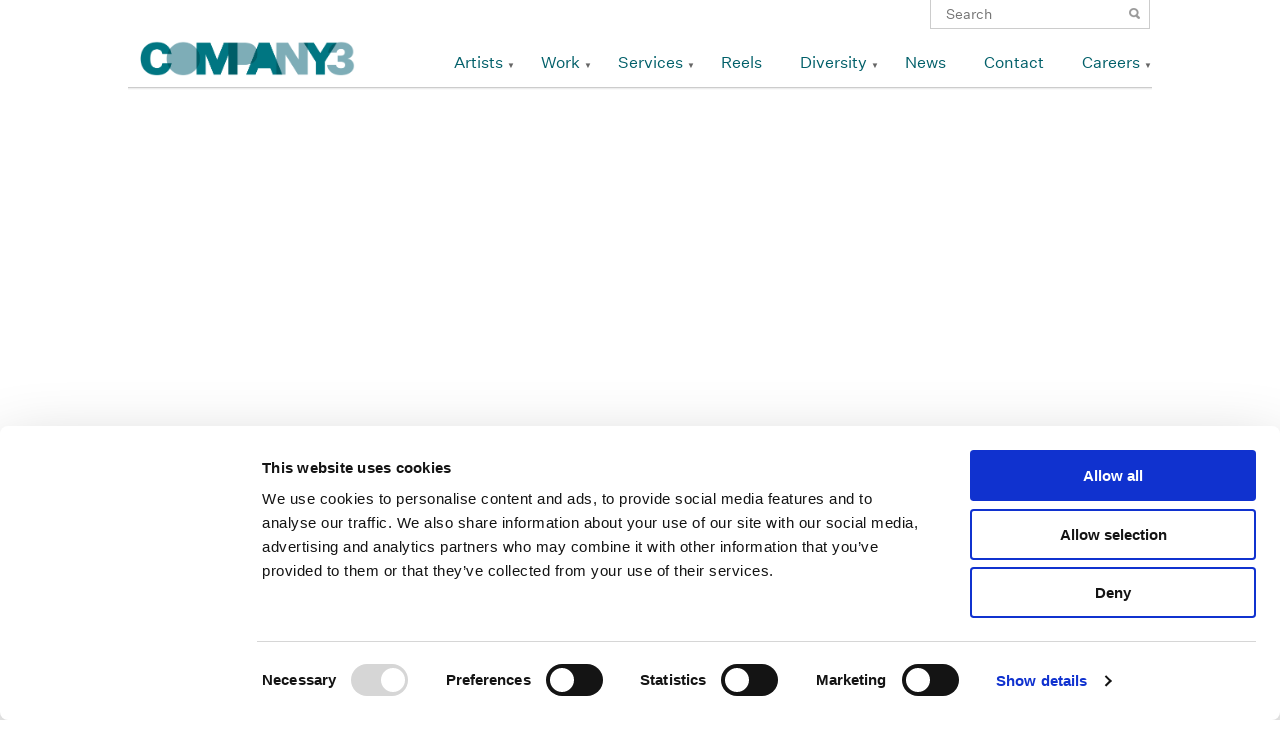

--- FILE ---
content_type: text/html; charset=UTF-8
request_url: https://www.company3.com/videos/bar-tab/
body_size: 28329
content:
<!DOCTYPE html>
<!--[if IE 7]>
<html class="ie ie7" lang="en-US">
<![endif]-->
<!--[if IE 8]>
<html class="ie ie8" lang="en-US">
<![endif]-->
<!--[if !(IE 7) | !(IE 8) ]><!-->
<html lang="en-US">
<!--<![endif]-->
<head>

    <meta name="google-site-verification" content="AJVAqqTIHiYSOb8cGM9K4DhlsHSoNxB8GMqPUBtrDgI" />
    
	<!-- COOKIE BOT -->
	<style>
        /* Branding on the banner */
        a#CybotCookiebotDialogPoweredbyCybot,
        div#CybotCookiebotDialogPoweredByText {
          display: none!important;
        }

        /* Branding on the Privacy trigger */
        #CookiebotWidget .CookiebotWidget-body .CookiebotWidget-main-logo {
            display: none!important;
        }
    </style>
	<script id="Cookiebot" src="https://consent.cookiebot.com/uc.js" data-cbid="6460417e-4486-4d7b-af60-93707bf2f4b4" data-blockingmode="auto" type="text/javascript"></script>
	<!-- /COOKIE BOT -->
    <!-- Google tag (gtag.js) -->
    <script async src="https://www.googletagmanager.com/gtag/js?id=G-4YKKSV8VRK"></script>
    <script>
      window.dataLayer = window.dataLayer || [];
      function gtag(){dataLayer.push(arguments);}
      gtag('js', new Date());

      gtag('config', 'G-4YKKSV8VRK');
    </script>
	<meta charset="UTF-8">
	<meta name="viewport" content="width=device-width,initial-scale=1,user-scalable=yes">
  <title>Bar Tab | </title>
  <link rel="icon" type="image/png" href="https://www.company3.com/wordpress/wp-content/themes/company3-65/company3/images/co3_square_teal_icon.png" />
	<link rel="profile" href="http://gmpg.org/xfn/11">
	<link rel="pingback" href="https://www.company3.com/wordpress/xmlrpc.php">
	      <!--
	<link rel="stylesheet" href="https://www.company3.com/wordpress/wp-content/themes/company3-65/company3/css/reset.css">
	<link rel="stylesheet" href="https://www.company3.com/wordpress/wp-content/themes/company3-65/company3/css/grid-fluid.css">
	<link rel="stylesheet" href="https://www.company3.com/wordpress/wp-content/themes/company3-65/company3/css/font-awesome.min.css">
	<link rel="stylesheet" href="https://www.company3.com/wordpress/wp-content/themes/company3-65/company3/css/vendor/bxslider/jquery.bxslider.css">
	<link rel="stylesheet" href="https://www.company3.com/wordpress/wp-content/themes/company3-65/company3/css/vendor/jquery.fancybox.css">
-->
	<!--[if lt IE 9]>
	<script src="https://www.company3.com/wordpress/wp-content/themes/company3-65/company3/js/lib/html5.js"></script>
	<![endif]-->
	<link rel='dns-prefetch' href='//s.w.org' />
		<script type="text/javascript">
			window._wpemojiSettings = {"baseUrl":"https:\/\/s.w.org\/images\/core\/emoji\/11\/72x72\/","ext":".png","svgUrl":"https:\/\/s.w.org\/images\/core\/emoji\/11\/svg\/","svgExt":".svg","source":{"concatemoji":"https:\/\/www.company3.com\/wordpress\/wp-includes\/js\/wp-emoji-release.min.js?ver=4.9.18"}};
			!function(e,a,t){var n,r,o,i=a.createElement("canvas"),p=i.getContext&&i.getContext("2d");function s(e,t){var a=String.fromCharCode;p.clearRect(0,0,i.width,i.height),p.fillText(a.apply(this,e),0,0);e=i.toDataURL();return p.clearRect(0,0,i.width,i.height),p.fillText(a.apply(this,t),0,0),e===i.toDataURL()}function c(e){var t=a.createElement("script");t.src=e,t.defer=t.type="text/javascript",a.getElementsByTagName("head")[0].appendChild(t)}for(o=Array("flag","emoji"),t.supports={everything:!0,everythingExceptFlag:!0},r=0;r<o.length;r++)t.supports[o[r]]=function(e){if(!p||!p.fillText)return!1;switch(p.textBaseline="top",p.font="600 32px Arial",e){case"flag":return s([55356,56826,55356,56819],[55356,56826,8203,55356,56819])?!1:!s([55356,57332,56128,56423,56128,56418,56128,56421,56128,56430,56128,56423,56128,56447],[55356,57332,8203,56128,56423,8203,56128,56418,8203,56128,56421,8203,56128,56430,8203,56128,56423,8203,56128,56447]);case"emoji":return!s([55358,56760,9792,65039],[55358,56760,8203,9792,65039])}return!1}(o[r]),t.supports.everything=t.supports.everything&&t.supports[o[r]],"flag"!==o[r]&&(t.supports.everythingExceptFlag=t.supports.everythingExceptFlag&&t.supports[o[r]]);t.supports.everythingExceptFlag=t.supports.everythingExceptFlag&&!t.supports.flag,t.DOMReady=!1,t.readyCallback=function(){t.DOMReady=!0},t.supports.everything||(n=function(){t.readyCallback()},a.addEventListener?(a.addEventListener("DOMContentLoaded",n,!1),e.addEventListener("load",n,!1)):(e.attachEvent("onload",n),a.attachEvent("onreadystatechange",function(){"complete"===a.readyState&&t.readyCallback()})),(n=t.source||{}).concatemoji?c(n.concatemoji):n.wpemoji&&n.twemoji&&(c(n.twemoji),c(n.wpemoji)))}(window,document,window._wpemojiSettings);
		</script>
		<style type="text/css">
img.wp-smiley,
img.emoji {
	display: inline !important;
	border: none !important;
	box-shadow: none !important;
	height: 1em !important;
	width: 1em !important;
	margin: 0 .07em !important;
	vertical-align: -0.1em !important;
	background: none !important;
	padding: 0 !important;
}
</style>
<link rel='stylesheet' id='simple-instagram-plugin-styles-css'  href='https://www.company3.com/wordpress/wp-content/plugins/simple-instagram/public/assets/css/public.css?ver=1.0.0' type='text/css' media='all' />
<link rel='stylesheet' id='reset-css'  href='https://www.company3.com/wordpress/wp-content/themes/company3-65/company3/css/reset.css?ver=20141205' type='text/css' media='all' />
<link rel='stylesheet' id='grid-css'  href='https://www.company3.com/wordpress/wp-content/themes/company3-65/company3/css/grid-fluid.css?ver=20141205' type='text/css' media='all' />
<link rel='stylesheet' id='bxslider-css'  href='https://www.company3.com/wordpress/wp-content/themes/company3-65/company3/css/vendor/bxslider/jquery.bxslider.css?ver=20141205' type='text/css' media='all' />
<link rel='stylesheet' id='fancybox-css'  href='https://www.company3.com/wordpress/wp-content/themes/company3-65/company3/css/vendor/jquery.fancybox.css?ver=20141205' type='text/css' media='all' />
<link rel='stylesheet' id='font-awesome-css'  href='https://www.company3.com/wordpress/wp-content/plugins/types/vendor/toolset/toolset-common/res/lib/font-awesome/css/font-awesome.min.css?ver=4.7.0' type='text/css' media='screen' />
<link rel='stylesheet' id='style-css'  href='https://www.company3.com/wordpress/wp-content/themes/company3-65/company3/style.css?ver=20141205' type='text/css' media='all' />
<link rel='https://api.w.org/' href='https://www.company3.com/wp-json/' />
<link rel="EditURI" type="application/rsd+xml" title="RSD" href="https://www.company3.com/wordpress/xmlrpc.php?rsd" />
<link rel="wlwmanifest" type="application/wlwmanifest+xml" href="https://www.company3.com/wordpress/wp-includes/wlwmanifest.xml" /> 
<link rel='prev' title='Innovation' href='https://www.company3.com/videos/innovation/' />
<link rel='next' title='Rocket Science Buttery Jack' href='https://www.company3.com/videos/rocket-science-buttery-jack/' />
<meta name="generator" content="WordPress 4.9.18" />
<link rel="canonical" href="https://www.company3.com/videos/bar-tab/" />
<link rel='shortlink' href='https://www.company3.com/?p=4547' />
<link rel="alternate" type="application/json+oembed" href="https://www.company3.com/wp-json/oembed/1.0/embed?url=https%3A%2F%2Fwww.company3.com%2Fvideos%2Fbar-tab%2F" />
<link rel="alternate" type="text/xml+oembed" href="https://www.company3.com/wp-json/oembed/1.0/embed?url=https%3A%2F%2Fwww.company3.com%2Fvideos%2Fbar-tab%2F&#038;format=xml" />

  <script type="text/javascript">
    var ajaxurl = "https://www.company3.com/wordpress/wp-admin/admin-ajax.php";
  </script>
  <script type="text/javascript">
    document.createElement('header');
    document.createElement('nav');
    document.createElement('menu');
    document.createElement('section');
    document.createElement('article');
    document.createElement('aside');
    document.createElement('footer');
  </script>
</head>


  <body class="videos-template-default single single-videos postid-4547">
<!-- test -->
<div id="page-wrapper">
  <div id="header-wrapper">
    <div id="header" class="container_12">
      <div class="search">
        <form role="search" method="get" class="search-form" action="https://www.company3.com/">
	<label>
		<span class="screen-reader-text">Search for:</span>
		<input type="search" class="search-field" placeholder="Search" value="" name="s" title="Search for:">
	</label>
	<input type="submit" class="search-submit" value="Search">
</form>           </div>
    	<header class="clearfix">
    		<div id="logo" class="grid_3">
      		<h1><a href="https://www.company3.com" title="Company 3"><img src="https://www.company3.com/wordpress/wp-content/themes/company3-65/company3/images/co3_sig_logo.png" /></a></h1>
    		</div>
    		<div class="navigation grid_9"><ul id="menu-primary" class="menu"><li id="menu-item-53" class="menu-item menu-item-type-post_type menu-item-object-page menu-item-has-children menu-item-53"><a href="https://www.company3.com/artists-page/">Artists</a>
<ul class="sub-menu">
	<li id="menu-item-5774" class="no-follow jump-to menu-item menu-item-type-post_type menu-item-object-page menu-item-5774"><a href="https://www.company3.com/artists-page/">Color</a></li>
	<li id="menu-item-2197" class="no-follow jump-to menu-item menu-item-type-post_type menu-item-object-page menu-item-2197"><a href="https://www.company3.com/artists-page/">Finishing Long-Form</a></li>
	<li id="menu-item-52377" class="no-follow jump-to menu-item menu-item-type-post_type menu-item-object-page menu-item-52377"><a href="https://www.company3.com/artists-page/">Finishing Advertising</a></li>
	<li id="menu-item-2206" class="no-follow jump-to menu-item menu-item-type-post_type menu-item-object-page menu-item-2206"><a href="https://www.company3.com/artists-page/">Sound</a></li>
	<li id="menu-item-52393" class="no-follow jump-to menu-item menu-item-type-post_type menu-item-object-page menu-item-52393"><a href="https://www.company3.com/artists-page/">Editors</a></li>
</ul>
</li>
<li id="menu-item-46518" class="menu-item menu-item-type-taxonomy menu-item-object-video-categories current-videos-ancestor current-menu-parent current-videos-parent menu-item-has-children menu-item-46518"><a href="https://www.company3.com/video-categories/commercials/">Work</a>
<ul class="sub-menu">
	<li id="menu-item-342" class="menu-item menu-item-type-taxonomy menu-item-object-video-categories current-videos-ancestor current-menu-parent current-videos-parent menu-item-342"><a href="https://www.company3.com/video-categories/commercials/">Advertising</a></li>
	<li id="menu-item-249" class="menu-item menu-item-type-taxonomy menu-item-object-video-categories menu-item-249"><a href="https://www.company3.com/video-categories/features/">Features</a></li>
	<li id="menu-item-9305" class="menu-item menu-item-type-taxonomy menu-item-object-video-categories menu-item-9305"><a href="https://www.company3.com/video-categories/television/">Television</a></li>
	<li id="menu-item-365" class="menu-item menu-item-type-taxonomy menu-item-object-video-categories menu-item-365"><a href="https://www.company3.com/video-categories/sound/">Sound</a></li>
</ul>
</li>
<li id="menu-item-209" class="menu-item menu-item-type-post_type menu-item-object-page menu-item-has-children menu-item-209"><a href="https://www.company3.com/services/picturefinishingcolor/">Services</a>
<ul class="sub-menu">
	<li id="menu-item-1372" class="menu-item menu-item-type-post_type menu-item-object-page menu-item-has-children menu-item-1372"><a href="https://www.company3.com/services/picturefinishingcolor/">Picture Finishing + Color Services</a>
	<ul class="sub-menu">
		<li id="menu-item-1379" class="menu-item menu-item-type-post_type menu-item-object-page menu-item-1379"><a href="https://www.company3.com/services/picturefinishingcolor/final-color/">Final Color</a></li>
	</ul>
</li>
	<li id="menu-item-1373" class="menu-item menu-item-type-post_type menu-item-object-page menu-item-has-children menu-item-1373"><a href="https://www.company3.com/services/editorial/">Editorial Services</a>
	<ul class="sub-menu">
		<li id="menu-item-1390" class="menu-item menu-item-type-post_type menu-item-object-page menu-item-1390"><a href="https://www.company3.com/services/editorial/conform/">Conform</a></li>
	</ul>
</li>
	<li id="menu-item-32226" class="menu-item menu-item-type-post_type menu-item-object-page menu-item-32226"><a href="https://www.company3.com/commercial-finishing/">Commercial Finishing</a></li>
	<li id="menu-item-1375" class="menu-item menu-item-type-post_type menu-item-object-page menu-item-1375"><a href="https://www.company3.com/services/sound/">Sound</a></li>
	<li id="menu-item-1376" class="menu-item menu-item-type-post_type menu-item-object-page menu-item-1376"><a href="https://www.company3.com/services/virtual-services/">Virtual</a></li>
</ul>
</li>
<li id="menu-item-62" class="menu-item menu-item-type-post_type menu-item-object-page menu-item-62"><a href="https://www.company3.com/reels/">Reels</a></li>
<li id="menu-item-28218" class="menu-item menu-item-type-post_type menu-item-object-page menu-item-has-children menu-item-28218"><a href="https://www.company3.com/diversity/">Diversity</a>
<ul class="sub-menu">
	<li id="menu-item-28219" class="menu-item menu-item-type-post_type menu-item-object-page menu-item-28219"><a href="https://www.company3.com/diversity/">Diversity at Company 3</a></li>
	<li id="menu-item-28217" class="menu-item menu-item-type-post_type menu-item-object-page menu-item-28217"><a href="https://www.company3.com/supplier-diversity/">Supplier Diversity</a></li>
</ul>
</li>
<li id="menu-item-379" class="menu-item menu-item-type-post_type menu-item-object-page menu-item-379"><a href="https://www.company3.com/news/">News</a></li>
<li id="menu-item-9383" class="menu-item menu-item-type-post_type menu-item-object-page menu-item-9383"><a href="https://www.company3.com/contact/">Contact</a></li>
<li id="menu-item-31175" class="menu-item menu-item-type-post_type menu-item-object-page menu-item-has-children menu-item-31175"><a href="https://www.company3.com/careers/">Careers</a>
<ul class="sub-menu">
	<li id="menu-item-34476" class="menu-item menu-item-type-post_type menu-item-object-page menu-item-34476"><a href="https://www.company3.com/next-pipeline-program/">NExT Pipeline Program</a></li>
	<li id="menu-item-34478" class="menu-item menu-item-type-post_type menu-item-object-page menu-item-34478"><a href="https://www.company3.com/next-summer-internship-program/">NExT Summer Internship Program</a></li>
	<li id="menu-item-34477" class="menu-item menu-item-type-post_type menu-item-object-page menu-item-34477"><a href="https://www.company3.com/next-apprenticeship-program/">NExT Apprenticeship Program</a></li>
</ul>
</li>
</ul></div>    	</header>
    </div>

          <div id="mobile-header">
        <div id="mobile-logo"><a class="mobile-only mobile-icon" href="https://www.company3.com"></a></div>
        <div id="mobile-nav-trigger" class="mobile-only mobile-icon"></div>
        <div id="mobile-nav-dropdown">
          <div class="search mobile-only">
            <form role="search" method="get" class="search-form" action="https://www.company3.com/">
	<label>
		<span class="screen-reader-text">Search for:</span>
		<input type="search" class="search-field" placeholder="Search" value="" name="s" title="Search for:">
	</label>
	<input type="submit" class="search-submit" value="Search">
</form>               </div>
        	<div class="navigation"><ul id="menu-mobile-primary" class="menu"><li id="menu-item-2126" class="menu-item menu-item-type-post_type menu-item-object-page menu-item-has-children menu-item-2126"><a href="https://www.company3.com/artists-page/">Artists</a>
<ul class="sub-menu">
	<li id="menu-item-6104" class="no-follow jump-to menu-item menu-item-type-post_type menu-item-object-page menu-item-6104"><a href="https://www.company3.com/artists-page/">Senior Colorists</a></li>
	<li id="menu-item-2200" class="no-follow jump-to menu-item menu-item-type-post_type menu-item-object-page menu-item-2200"><a href="https://www.company3.com/artists-page/">Colorists</a></li>
	<li id="menu-item-52378" class="no-follow jump-to menu-item menu-item-type-post_type menu-item-object-page menu-item-52378"><a href="https://www.company3.com/artists-page/">Finishing Long-Form</a></li>
	<li id="menu-item-52379" class="no-follow jump-to menu-item menu-item-type-post_type menu-item-object-page menu-item-52379"><a href="https://www.company3.com/artists-page/">Finishing Advertising</a></li>
	<li id="menu-item-2199" class="no-follow jump-to menu-item menu-item-type-post_type menu-item-object-page menu-item-2199"><a href="https://www.company3.com/artists-page/">Sound</a></li>
</ul>
</li>
<li id="menu-item-46522" class="menu-item menu-item-type-taxonomy menu-item-object-video-categories current-videos-ancestor current-menu-parent current-videos-parent menu-item-has-children menu-item-46522"><a href="https://www.company3.com/video-categories/commercials/">Work</a>
<ul class="sub-menu">
	<li id="menu-item-2133" class="menu-item menu-item-type-taxonomy menu-item-object-video-categories current-videos-ancestor current-menu-parent current-videos-parent menu-item-2133"><a href="https://www.company3.com/video-categories/commercials/">Advertising</a></li>
	<li id="menu-item-2226" class="menu-item menu-item-type-taxonomy menu-item-object-video-categories menu-item-2226"><a href="https://www.company3.com/video-categories/features/">Features</a></li>
	<li id="menu-item-9385" class="menu-item menu-item-type-taxonomy menu-item-object-video-categories menu-item-9385"><a href="https://www.company3.com/video-categories/television/">Television</a></li>
	<li id="menu-item-2230" class="menu-item menu-item-type-taxonomy menu-item-object-video-categories menu-item-2230"><a href="https://www.company3.com/video-categories/sound/">Sound</a></li>
	<li id="menu-item-2225" class="menu-item menu-item-type-taxonomy menu-item-object-video-categories menu-item-2225"><a href="https://www.company3.com/video-categories/archive/">Archive</a></li>
</ul>
</li>
<li id="menu-item-2211" class="menu-item menu-item-type-post_type menu-item-object-page menu-item-has-children menu-item-2211"><a href="https://www.company3.com/services/">Services</a>
<ul class="sub-menu">
	<li id="menu-item-2216" class="menu-item menu-item-type-post_type menu-item-object-page menu-item-2216"><a href="https://www.company3.com/services/editorial/">Editorial</a></li>
	<li id="menu-item-2214" class="menu-item menu-item-type-post_type menu-item-object-page menu-item-2214"><a href="https://www.company3.com/services/picturefinishingcolor/">Picture Finishing + Color</a></li>
	<li id="menu-item-32225" class="menu-item menu-item-type-post_type menu-item-object-page menu-item-32225"><a href="https://www.company3.com/commercial-finishing/">Commercial Finishing</a></li>
	<li id="menu-item-2218" class="menu-item menu-item-type-post_type menu-item-object-page menu-item-2218"><a href="https://www.company3.com/services/sound/">Sound</a></li>
	<li id="menu-item-2219" class="menu-item menu-item-type-post_type menu-item-object-page menu-item-2219"><a href="https://www.company3.com/services/virtual-services/">Virtual</a></li>
</ul>
</li>
<li id="menu-item-6457" class="menu-item menu-item-type-post_type menu-item-object-page menu-item-6457"><a href="https://www.company3.com/reels/">Reels</a></li>
<li id="menu-item-28214" class="menu-item menu-item-type-post_type menu-item-object-page menu-item-has-children menu-item-28214"><a href="https://www.company3.com/diversity/">Diversity</a>
<ul class="sub-menu">
	<li id="menu-item-28216" class="menu-item menu-item-type-post_type menu-item-object-page menu-item-28216"><a href="https://www.company3.com/diversity/">Diversity at Company 3</a></li>
	<li id="menu-item-28215" class="menu-item menu-item-type-post_type menu-item-object-page menu-item-28215"><a href="https://www.company3.com/supplier-diversity/">Supplier Diversity</a></li>
</ul>
</li>
<li id="menu-item-2213" class="menu-item menu-item-type-post_type menu-item-object-page menu-item-2213"><a href="https://www.company3.com/news/">News</a></li>
<li id="menu-item-2236" class="menu-item menu-item-type-post_type menu-item-object-page menu-item-2236"><a href="https://www.company3.com/contact/">Contact</a></li>
<li id="menu-item-31176" class="menu-item menu-item-type-post_type menu-item-object-page menu-item-has-children menu-item-31176"><a href="https://www.company3.com/careers/">Careers</a>
<ul class="sub-menu">
	<li id="menu-item-38141" class="menu-item menu-item-type-post_type menu-item-object-page menu-item-38141"><a href="https://www.company3.com/careers/">Careers</a></li>
	<li id="menu-item-34479" class="menu-item menu-item-type-post_type menu-item-object-page menu-item-34479"><a href="https://www.company3.com/next-pipeline-program/">NExT Pipeline Program</a></li>
	<li id="menu-item-34480" class="menu-item menu-item-type-post_type menu-item-object-page menu-item-34480"><a href="https://www.company3.com/next-apprenticeship-program/">NExT Apprenticeship Program</a></li>
	<li id="menu-item-34481" class="menu-item menu-item-type-post_type menu-item-object-page menu-item-34481"><a href="https://www.company3.com/next-summer-internship-program/">NExT Summer Internship Program</a></li>
</ul>
</li>
</ul></div>        </div>
      </div>
  	<div id="my-reel-preview">
  	  <div id="my-reel-slider-container">
    	  <a href="/my-reel/" class="open-reel">Open My Reel</a>
    	  <ul id="my-reel-slider">
    	      	  </ul>
  	  </div>
      <div class="empty">
        <p><em>No Items</em> in My Reel <br/>
        <span class="small">click a video's <span class="reel-icon"></span> icon to start a reel</span></p>
      </div>
  	</div>
    <div id="header-shadow"></div>
  </div>
<!-- </div> -->
<div id="primary" class="content-area">
	
	<div id="content" class="container_12 site-content" role="main">
    
            <article class="container_12 clearfix post-4547 videos type-videos status-publish has-post-thumbnail hentry video-categories-bev-alcohol video-categories-commercials">
                                  <div class="video grid_12">
                      <div id="mediabox-4547" class="media-loader mobile-media-loader" data-poster="https://videos.company3.com/2014/09/4003-Masick_CMorgan_BarTab_60.jpg" data-videofile="https://videos.company3.com/2014/09/4003-Masick_CMorgan_BarTab.mp4">
                        Loading...                      </div>
                    </div>
                      		  <div class="grid_8">
    				<header class="entry-header">
    					<div class="triangle"></div>
    					<h1 class="title">Bar Tab</h1>
    					<span class="subtitle">Captain Morgan</span>
    				</header>
    				<div class="entry-content">
                            <div class="description">
                              </div>
              <ul class="credits">
                                                      <li class="tag-colorist"><span>Colorist: </span>Tim Masick</li>
                                                                        <li class="tag-agency"><span>Agency: </span>Anomaly</li>
                                                                        <li class="tag-director"><span>Director: </span>Thomas, Charlie Guard</li>
                                                                        <li class="tag-director-of-photography"><span>Director of Photography: </span>Daniel Landin</li>
                                                                        <li class="tag-client"><span>Client: </span>Captain Morgan</li>
                                                </ul>
    					<div class="social share">
  <a href="https://www.facebook.com/sharer/sharer.php?u=https://www.company3.com/videos/bar-tab/" title="Bar Tab" target="_blank"><em class="fa fa-facebook"></em></a>
  <span title="Bar Tab"><em class="fa fa-envelope"></em></span>
  <a href="http://www.linkedin.com/shareArticle?mini=true&url=https://www.company3.com/videos/bar-tab/&title=Bar Tab" title="Bar Tab" target="_blank"><em class="fa fa-linkedin"></em></a>

	<div class="email-contact form-popup">
		<form>
			<label for="recipient" class="hidden">Reel URL</label>
	    <input type="text" name="reel-url" value="https://www.company3.com/videos/bar-tab/" class="hidden reel-url">			
			<label for='recipient'>Recipient's Email</label>
			<input type='text' name='recipient' value="">
			<label for='email'>Your Email</label>
		  <input type='text' name='email' value="">
		  <label for='message'>Message</label>
		  <textarea name='message'></textarea>
		  <input type='submit' value='Share This Page'>
		</form>
	</div>
</div>
    				</div>
    		  </div>
    		  <footer class="grid_4">
                		    <div class="artist entry-meta">
              <a href="https://www.company3.com/artists/tim-masick/">
              	<img src="https://videos.company3.com/2020/07/Tim-Masick-Exposure-1.jpeg" />
              </a>
              <a href="https://www.company3.com/artists/tim-masick/"><h3 class="title">Tim Masick</h3></a>
              <span class="subtitle">Creative Post Council Co-Lead / NY</span>
    		    </div>
    		  </footer>
        </article>
        	</div>
  </div>

  </div>

	<div id="footer-wrapper">
		<footer id="footer" class="container_12 site-footer" role="contentinfo" data-johann="hello">
            <div class="footer--main">
                <div class="footer-spacer"></div>
                <div class="footer--main--social-legal">
                    <div class="footer--main--social-legal--social"><ul id="menu-social" class="menu"><li id="menu-item-376" class="facebook menu-item menu-item-type-custom menu-item-object-custom menu-item-376"><a target="_blank" href="https://www.facebook.com/Company3">Facebook</a></li>
<li id="menu-item-377" class="instagram menu-item menu-item-type-custom menu-item-object-custom menu-item-377"><a target="_blank" href="http://instagram.com/company_3">Instagram</a></li>
<li id="menu-item-5315" class="linkedin menu-item menu-item-type-custom menu-item-object-custom menu-item-5315"><a target="_blank" href="https://www.linkedin.com/company/company-3">Linkedin</a></li>
<li id="menu-item-43939" class="vimeo menu-item menu-item-type-custom menu-item-object-custom menu-item-43939"><a target="_blank" href="https://vimeo.com/company3">Vimeo</a></li>
</ul></div>                    <div class="footer--main--social-legal--legal"><ul id="menu-footer" class="menu"><li id="menu-item-374" class="menu-item menu-item-type-post_type menu-item-object-page menu-item-374"><a href="https://www.company3.com/terms-use/">Legal Conditions</a></li>
<li id="menu-item-389" class="menu-item menu-item-type-post_type menu-item-object-page menu-item-389"><a href="https://www.company3.com/contact/">Contact</a></li>
</ul></div>                </div>
                <a class="footer--main--image" href="/">
                    <img width="80" src="https://www.company3.com/wordpress/wp-content/themes/company3-65/company3/images/CO3_K.svg"  alt="Company 3 Logo" />
                </a>
            </div>
            <div class="grid_12">
                <aside id="text-2" class="widget widget_text"><h1 class="widget-title">Copyright</h1>			<div class="textwidget"><p>Copyright © 2026 Company 3, a brand of Company 3 / Method Inc. All rights reserved.</p>
</div>
		</aside>            </div>

		</footer><!-- #colophon -->
	</div><!-- #page -->

	<script type='text/javascript' src='https://www.company3.com/wordpress/wp-includes/js/wp-embed.min.js?ver=4.9.18'></script>

  <script type="text/javascript" data-main="https://www.company3.com/wordpress/wp-content/themes/company3-65/company3/js/app" src="https://www.company3.com/wordpress/wp-content/themes/company3-65/company3/js/require.js"></script>
  <script type="text/javascript">requirejs.config({ baseUrl: "https://www.company3.com/wordpress/wp-content/themes/company3-65/company3/js/" });</script>
<script>
  (function(i,s,o,g,r,a,m){i['GoogleAnalyticsObject']=r;i[r]=i[r]||function(){
  (i[r].q=i[r].q||[]).push(arguments)},i[r].l=1*new Date();a=s.createElement(o),
  m=s.getElementsByTagName(o)[0];a.async=1;a.src=g;m.parentNode.insertBefore(a,m)
  })(window,document,'script','https://www.google-analytics.com/analytics.js','ga');

  ga('create', 'UA-98258481-1', 'auto');
  ga('send', 'pageview');

</script>
  
</body>
</html>

--- FILE ---
content_type: text/css
request_url: https://www.company3.com/wordpress/wp-content/themes/company3-65/company3/css/grid-fluid.css?ver=20141205
body_size: 1479
content:
/*
	Variable Grid System (Fluid Version).
	Learn more ~ http://www.spry-soft.com/grids/
	Based on 960 Grid System - http://960.gs/ & 960 Fluid - http://www.designinfluences.com/

	Licensed under GPL and MIT.
*/


*,
*:before,
*:after {
  -moz-box-sizing: border-box;
  -webkit-box-sizing: border-box;
  box-sizing: border-box;
}



/* Containers
----------------------------------------------------------------------------------------------------*/
.container_12,
.site-content {
	max-width: 1020px;
	/* min-width: 1020px; */
	width: 100%;
	margin-left: auto;
	margin-right: auto;
}

/* Grid >> Global
----------------------------------------------------------------------------------------------------*/

.grid_1,
.grid_2,
.grid_3,
.grid_4,
.grid_5,
.grid_6,
.grid_7,
.grid_8,
.grid_9,
.grid_10,
.grid_11,
.grid_12 {
	/* display:inline; */
	float: left;
	position: relative;
	margin-left: 1%;
	margin-right: 1%;
}

/* Grid >> Children (Alpha ~ First, Omega ~ Last)
----------------------------------------------------------------------------------------------------*/

.alpha {
	margin-left: 0;
}

.omega {
	margin-right: 0;
}

/* Grid >> 12 Columns
----------------------------------------------------------------------------------------------------*/


.container_12 .grid_1,
.site-content .grid_1 {
	width:6.333%;
}

.container_12 .grid_2,
.site-content .grid_2 {
	width:14.667%;
}

.container_12 .grid_3,
.site-content .grid_3 {
	width:23.0%;
}

.container_12 .grid_4,
.site-content .grid_4 {
	width:31.333%;
}

.container_12 .grid_5,
.site-content .grid_5 {
	width:39.667%;
}

.container_12 .grid_6,
.site-content .grid_6 {
	width:48.0%;
}

.container_12 .grid_7,
.site-content .grid_7 {
	width:56.333%;
}

.container_12 .grid_8,
.site-content .grid_8 {
	width:64.667%;
}

.container_12 .grid_9,
.site-content .grid_9 {
	width:73.0%;
}

.container_12 .grid_10,
.site-content .grid_10 {
	width:81.333%;
}

.container_12 .grid_11,
.site-content .grid_11 {
	width:89.667%;
}

.container_12 .grid_12,
.site-content .grid_12 {
	width:98.0%;
}



/* Prefix Extra Space >> 12 Columns
----------------------------------------------------------------------------------------------------*/


.container_12 .prefix_1,
.site-content .prefix_1 {
	padding-left:8.333%;
}

.container_12 .prefix_2,
.site-content .prefix_2 {
	padding-left:16.667%;
}

.container_12 .prefix_3,
.site-content .prefix_3 {
	padding-left:25.0%;
}

.container_12 .prefix_4,
.site-content .prefix_4 {
	padding-left:33.333%;
}

.container_12 .prefix_5,
.site-content .prefix_5 {
	padding-left:41.667%;
}

.container_12 .prefix_6,
.site-content .prefix_6 {
	padding-left:50.0%;
}

.container_12 .prefix_7,
.site-content .prefix_7 {
	padding-left:58.333%;
}

.container_12 .prefix_8,
.site-content .prefix_8 {
	padding-left:66.667%;
}

.container_12 .prefix_9,
.site-content .prefix_9 {
	padding-left:75.0%;
}

.container_12 .prefix_10,
.site-content .prefix_10 {
	padding-left:83.333%;
}

.container_12 .prefix_11,
.site-content .prefix_11 {
	padding-left:91.667%;
}



/* Suffix Extra Space >> 12 Columns
----------------------------------------------------------------------------------------------------*/


.container_12 .suffix_1,
.site-content .suffix_1 {
	padding-right:8.333%;
}

.container_12 .suffix_2,
.site-content .suffix_2 {
	padding-right:16.667%;
}

.container_12 .suffix_3,
.site-content .suffix_3 {
	padding-right:25.0%;
}

.container_12 .suffix_4,
.site-content .suffix_4 {
	padding-right:33.333%;
}

.container_12 .suffix_5,
.site-content .suffix_5 {
	padding-right:41.667%;
}

.container_12 .suffix_6,
.site-content .suffix_6 {
	padding-right:50.0%;
}

.container_12 .suffix_7,
.site-content .suffix_7 {
	padding-right:58.333%;
}

.container_12 .suffix_8,
.site-content .suffix_8 {
	padding-right:66.667%;
}

.container_12 .suffix_9,
.site-content .suffix_9 {
	padding-right:75.0%;
}

.container_12 .suffix_10,
.site-content .suffix_10 {
	padding-right:83.333%;
}

.container_12 .suffix_11,
.site-content .suffix_11 {
	padding-right:91.667%;
}



/* Push Space >> 12 Columns
----------------------------------------------------------------------------------------------------*/


.container_12 .push_1,
.site-content .push_1 {
	left:8.333%;
}

.container_12 .push_2,
.site-content .push_2 {
	left:16.667%;
}

.container_12 .push_3,
.site-content .push_3 {
	left:25.0%;
}

.container_12 .push_4,
.site-content .push_4 {
	left:33.333%;
}

.container_12 .push_5,
.site-content .push_5 {
	left:41.667%;
}

.container_12 .push_6,
.site-content .push_6 {
	left:50.0%;
}

.container_12 .push_7,
.site-content .push_7 {
	left:58.333%;
}

.container_12 .push_8,
.site-content .push_8 {
	left:66.667%;
}

.container_12 .push_9,
.site-content .push_9 {
	left:75.0%;
}

.container_12 .push_10,
.site-content .push_10 {
	left:83.333%;
}

.container_12 .push_11,
.site-content .push_11 {
	left:91.667%;
}



/* Pull Space >> 12 Columns
----------------------------------------------------------------------------------------------------*/


.container_12 .pull_1,
.site-content .pull_1 {
	left:-8.333%;
}

.container_12 .pull_2,
.site-content .pull_2 {
	left:-16.667%;
}

.container_12 .pull_3,
.site-content .pull_3 {
	left:-25.0%;
}

.container_12 .pull_4,
.site-content .pull_4 {
	left:-33.333%;
}

.container_12 .pull_5,
.site-content .pull_5 {
	left:-41.667%;
}

.container_12 .pull_6,
.site-content .pull_6 {
	left:-50.0%;
}

.container_12 .pull_7,
.site-content .pull_7 {
	left:-58.333%;
}

.container_12 .pull_8,
.site-content .pull_8 {
	left:-66.667%;
}

.container_12 .pull_9,
.site-content .pull_9 {
	left:-75.0%;
}

.container_12 .pull_10,
.site-content .pull_10 {
	left:-83.333%;
}

.container_12 .pull_11,
.site-content .pull_11 {
	left:-91.667%;
}




/* `Clear Floated Elements
----------------------------------------------------------------------------------------------------*/

/* http://sonspring.com/journal/clearing-floats */

.clear {
  clear: both;
  display: block;
  overflow: hidden;
  visibility: hidden;
  width: 0;
  height: 0;
}

/* http://www.yuiblog.com/blog/2010/09/27/clearfix-reloaded-overflowhidden-demystified */

.container_12:before,
.container_12:after,
.site-content:before,
.site-content:after,
.clearfix:before,
.clearfix:after {
  content: '\0020';
  display: block;
  overflow: hidden;
  visibility: hidden;
  width: 0;
  height: 0;
}

.container_12:after,
.site-content:after,
.clearfix:after {
  clear: both;
}

/*
  The following zoom:1 rule is specifically for IE6 + IE7.
  Move to separate stylesheet if invalid CSS is a problem.
*/

.clearfix {
  zoom: 1;
}
.clearfix {
	display: inline-block;
}

* html .clearfix {
	height: 1%;
}

.clearfix {
	display: block;
}


--- FILE ---
content_type: application/javascript
request_url: https://www.company3.com/wordpress/wp-content/themes/company3-65/company3/js/lib/jwplayer/jwplayer.js?bust=1768719600129
body_size: 22148
content:
"undefined"==typeof jwplayer&&(jwplayer=function(e){if(jwplayer.api)return jwplayer.api.selectPlayer(e)},jwplayer.version="6.7.4071",jwplayer.vid=document.createElement("video"),jwplayer.audio=document.createElement("audio"),jwplayer.source=document.createElement("source"),function(e){function a(b){return function(){return c(b)}}function k(b){return function(){b("Error loading file")}}function f(m,a,c,g){return function(){try{var d=m.responseXML;if(d&&d.firstChild)return c(m)}catch(f){}(d=b.parseXML(m.responseText))&&
d.firstChild?(m=b.extend({},m,{responseXML:d}),c(m)):g&&g(m.responseText?"Invalid XML":a)}}var j=document,d=window,h=navigator,b=e.utils=function(){};b.exists=function(b){switch(typeof b){case "string":return 0<b.length;case "object":return null!==b;case "undefined":return!1}return!0};b.styleDimension=function(b){return b+(0<b.toString().indexOf("%")?"":"px")};b.getAbsolutePath=function(m,a){b.exists(a)||(a=j.location.href);if(b.exists(m)){var d;if(b.exists(m)){d=m.indexOf("://");var g=m.indexOf("?");
d=0<d&&(0>g||g>d)}else d=void 0;if(d)return m;d=a.substring(0,a.indexOf("://")+3);var g=a.substring(d.length,a.indexOf("/",d.length+1)),c;0===m.indexOf("/")?c=m.split("/"):(c=a.split("?")[0],c=c.substring(d.length+g.length+1,c.lastIndexOf("/")),c=c.split("/").concat(m.split("/")));for(var f=[],n=0;n<c.length;n++)c[n]&&(b.exists(c[n])&&"."!=c[n])&&(".."==c[n]?f.pop():f.push(c[n]));return d+g+"/"+f.join("/")}};b.extend=function(){var m=b.extend.arguments;if(1<m.length){for(var a=1;a<m.length;a++)b.foreach(m[a],
function(a,g){try{b.exists(g)&&(m[0][a]=g)}catch(d){}});return m[0]}return null};b.log=function(b,a){"undefined"!=typeof console&&"undefined"!=typeof console.log&&(a?console.log(b,a):console.log(b))};var c=b.userAgentMatch=function(b){return null!==h.userAgent.toLowerCase().match(b)};b.isIE=a(/msie/i);b.isFF=a(/firefox/i);b.isChrome=a(/chrome/i);b.isIPod=a(/iP(hone|od)/i);b.isIPad=a(/iPad/i);b.isSafari602=a(/Macintosh.*Mac OS X 10_8.*6\.0\.\d* Safari/i);b.isSafari=function(){return c(/safari/i)&&
!c(/chrome/i)&&!c(/chromium/i)&&!c(/android/i)};b.isIOS=function(b){return b?c(RegExp("iP(hone|ad|od).+\\sOS\\s"+b,"i")):c(/iP(hone|ad|od)/i)};b.isAndroid=function(b,a){var d=a?!c(/chrome\/[23456789]/i):!0;return b?d&&c(RegExp("android.*"+b,"i")):d&&c(/android/i)};b.isMobile=function(){return b.isIOS()||b.isAndroid()};b.saveCookie=function(b,a){j.cookie="jwplayer."+b+"\x3d"+a+"; path\x3d/"};b.getCookies=function(){for(var b={},a=j.cookie.split("; "),d=0;d<a.length;d++){var g=a[d].split("\x3d");0==
g[0].indexOf("jwplayer.")&&(b[g[0].substring(9,g[0].length)]=g[1])}return b};b.typeOf=function(b){var a=typeof b;return"object"===a?!b?"null":b instanceof Array?"array":a:a};b.translateEventResponse=function(a,d){var c=b.extend({},d);a==e.events.JWPLAYER_FULLSCREEN&&!c.fullscreen?(c.fullscreen="true"==c.message?!0:!1,delete c.message):"object"==typeof c.data?(c=b.extend(c,c.data),delete c.data):"object"==typeof c.metadata&&b.deepReplaceKeyName(c.metadata,["__dot__","__spc__","__dsh__","__default__"],
["."," ","-","default"]);b.foreach(["position","duration","offset"],function(b,a){c[a]&&(c[a]=Math.round(1E3*c[a])/1E3)});return c};b.flashVersion=function(){if(b.isAndroid())return 0;var a=h.plugins,c;try{if("undefined"!==a&&(c=a["Shockwave Flash"]))return parseInt(c.description.replace(/\D+(\d+)\..*/,"$1"))}catch(f){}if("undefined"!=typeof d.ActiveXObject)try{if(c=new ActiveXObject("ShockwaveFlash.ShockwaveFlash"))return parseInt(c.GetVariable("$version").split(" ")[1].split(",")[0])}catch(g){}return 0};
b.getScriptPath=function(b){for(var a=j.getElementsByTagName("script"),c=0;c<a.length;c++){var g=a[c].src;if(g&&0<=g.indexOf(b))return g.substr(0,g.indexOf(b))}return""};b.deepReplaceKeyName=function(a,c,d){switch(e.utils.typeOf(a)){case "array":for(var g=0;g<a.length;g++)a[g]=e.utils.deepReplaceKeyName(a[g],c,d);break;case "object":b.foreach(a,function(b,g){var f;if(c instanceof Array&&d instanceof Array){if(c.length!=d.length)return;f=c}else f=[c];for(var h=b,j=0;j<f.length;j++)h=h.replace(RegExp(c[j],
"g"),d[j]);a[h]=e.utils.deepReplaceKeyName(g,c,d);b!=h&&delete a[b]})}return a};var q=b.pluginPathType={ABSOLUTE:0,RELATIVE:1,CDN:2};b.getPluginPathType=function(a){if("string"==typeof a){a=a.split("?")[0];var c=a.indexOf("://");if(0<c)return q.ABSOLUTE;var d=a.indexOf("/");a=b.extension(a);return 0>c&&0>d&&(!a||!isNaN(a))?q.CDN:q.RELATIVE}};b.getPluginName=function(b){return b.replace(/^(.*\/)?([^-]*)-?.*\.(swf|js)$/,"$2")};b.getPluginVersion=function(b){return b.replace(/[^-]*-?([^\.]*).*$/,"$1")};
b.isYouTube=function(b){return/^(http|\/\/).*(youtube\.com|youtu\.be)\/.+/.test(b)};b.youTubeID=function(b){try{return/v[=\/]([^?&]*)|youtu\.be\/([^?]*)|^([\w-]*)$/i.exec(b).slice(1).join("").replace("?","")}catch(a){return""}};b.isRtmp=function(b,a){return 0==b.indexOf("rtmp")||"rtmp"==a};b.foreach=function(a,c){var d,g;for(d in a)"function"==b.typeOf(a.hasOwnProperty)?a.hasOwnProperty(d)&&(g=a[d],c(d,g)):(g=a[d],c(d,g))};b.isHTTPS=function(){return 0==d.location.href.indexOf("https")};b.repo=function(){var a=
"http://p.jwpcdn.com/"+e.version.split(/\W/).splice(0,2).join("/")+"/";try{b.isHTTPS()&&(a=a.replace("http://","https://ssl."))}catch(c){}return a};b.ajax=function(a,c,h){var g;0<a.indexOf("#")&&(a=a.replace(/#.*$/,""));var j;j=(j=a)&&0<=j.indexOf("://")&&j.split("/")[2]!=d.location.href.split("/")[2]?!0:!1;if(j&&b.exists(d.XDomainRequest))g=new XDomainRequest,g.onload=f(g,a,c,h),g.onerror=k(h,a,g),g.ontimeout=function(){},g.onprogress=function(){},g.timeout=5E3;else if(b.exists(d.XMLHttpRequest)){var e=
g=new XMLHttpRequest,n=a;g.onreadystatechange=function(){if(4===e.readyState)switch(e.status){case 200:f(e,n,c,h)();break;case 404:h("File not found")}};g.onerror=k(h,a)}else h&&h();try{g.open("GET",a,!0),g.send(null)}catch(q){h&&h(a)}return g};b.parseXML=function(b){try{var a;if(d.DOMParser){a=(new DOMParser).parseFromString(b,"text/xml");try{if("parsererror"==a.childNodes[0].firstChild.nodeName)return}catch(c){}}else a=new ActiveXObject("Microsoft.XMLDOM"),a.async="false",a.loadXML(b);return a}catch(g){}};
b.filterPlaylist=function(a,c){for(var d=[],g=0;g<a.length;g++){var f=b.extend({},a[g]);f.sources=b.filterSources(f.sources);if(0<f.sources.length){for(var h=0;h<f.sources.length;h++){var n=f.sources[h];n.label||(n.label=h.toString())}d.push(f)}}if(c&&0==d.length)for(g=0;g<a.length;g++)if(f=b.extend({},a[g]),f.sources=b.filterSources(f.sources,!0),0<f.sources.length){for(h=0;h<f.sources.length;h++)n=f.sources[h],n.label||(n.label=h.toString());d.push(f)}return d};b.filterSources=function(a,c){var d,
g,f=b.extensionmap;if(a){g=[];for(var h=0;h<a.length;h++){var n=a[h].type,j=a[h].file;j&&(j=b.trim(j));n||(n=f.extType(b.extension(j)),a[h].type=n);c?e.embed.flashCanPlay(j,n)&&(d||(d=n),n==d&&g.push(b.extend({},a[h]))):b.canPlayHTML5(n)&&(d||(d=n),n==d&&g.push(b.extend({},a[h])))}}return g};b.canPlayHTML5=function(a){if(b.isAndroid()&&("hls"==a||"m3u"==a||"m3u8"==a))return!1;a=b.extensionmap.types[a];return!!a&&!!e.vid.canPlayType&&e.vid.canPlayType(a)};b.seconds=function(a){a=a.replace(",",".");
var b=a.split(":"),c=0;"s"==a.substr(-1)?c=Number(a.substr(0,a.length-1)):"m"==a.substr(-1)?c=60*Number(a.substr(0,a.length-1)):"h"==a.substr(-1)?c=3600*Number(a.substr(0,a.length-1)):1<b.length?(c=Number(b[b.length-1]),c+=60*Number(b[b.length-2]),3==b.length&&(c+=3600*Number(b[b.length-3]))):c=Number(a);return c};b.serialize=function(a){return null==a?null:"true"==a.toString().toLowerCase()?!0:"false"==a.toString().toLowerCase()?!1:isNaN(Number(a))||5<a.length||0==a.length?a:Number(a)}}(jwplayer),
function(e){var a="video/",k=e.foreach,f={mp4:a+"mp4",vorbis:"audio/ogg",ogg:a+"ogg",webm:a+"webm",aac:"audio/mp4",mp3:"audio/mpeg",hls:"application/vnd.apple.mpegurl"},j={mp4:f.mp4,f4v:f.mp4,m4v:f.mp4,mov:f.mp4,m4a:f.aac,f4a:f.aac,aac:f.aac,mp3:f.mp3,ogv:f.ogg,ogg:f.vorbis,oga:f.vorbis,webm:f.webm,m3u8:f.hls,hls:f.hls},a="video",a={flv:a,f4v:a,mov:a,m4a:a,m4v:a,mp4:a,aac:a,f4a:a,mp3:"sound",smil:"rtmp",m3u8:"hls",hls:"hls"},d=e.extensionmap={};k(j,function(a,b){d[a]={html5:b}});k(a,function(a,b){d[a]||
(d[a]={});d[a].flash=b});d.types=f;d.mimeType=function(a){var b;k(f,function(c,d){!b&&d==a&&(b=c)});return b};d.extType=function(a){return d.mimeType(j[a])}}(jwplayer.utils),function(e){var a=e.loaderstatus={NEW:0,LOADING:1,ERROR:2,COMPLETE:3},k=document;e.scriptloader=function(f){function j(){h=a.ERROR;c.sendEvent(b.ERROR)}function d(){h=a.COMPLETE;c.sendEvent(b.COMPLETE)}var h=a.NEW,b=jwplayer.events,c=new b.eventdispatcher;e.extend(this,c);this.load=function(){var c=e.scriptloader.loaders[f];if(c&&
(c.getStatus()==a.NEW||c.getStatus()==a.LOADING))c.addEventListener(b.ERROR,j),c.addEventListener(b.COMPLETE,d);else if(e.scriptloader.loaders[f]=this,h==a.NEW){h=a.LOADING;var m=k.createElement("script");m.addEventListener?(m.onload=d,m.onerror=j):m.readyState&&(m.onreadystatechange=function(){("loaded"==m.readyState||"complete"==m.readyState)&&d()});k.getElementsByTagName("head")[0].appendChild(m);m.src=f}};this.getStatus=function(){return h}};e.scriptloader.loaders={}}(jwplayer.utils),function(e){e.trim=
function(a){return a.replace(/^\s*/,"").replace(/\s*$/,"")};e.pad=function(a,e,f){for(f||(f="0");a.length<e;)a=f+a;return a};e.xmlAttribute=function(a,e){for(var f=0;f<a.attributes.length;f++)if(a.attributes[f].name&&a.attributes[f].name.toLowerCase()==e.toLowerCase())return a.attributes[f].value.toString();return""};e.extension=function(a){if(!a||"rtmp"==a.substr(0,4))return"";a=a.substring(a.lastIndexOf("/")+1,a.length).split("?")[0].split("#")[0];if(-1<a.lastIndexOf("."))return a.substr(a.lastIndexOf(".")+
1,a.length).toLowerCase()};e.stringToColor=function(a){a=a.replace(/(#|0x)?([0-9A-F]{3,6})$/gi,"$2");3==a.length&&(a=a.charAt(0)+a.charAt(0)+a.charAt(1)+a.charAt(1)+a.charAt(2)+a.charAt(2));return parseInt(a,16)}}(jwplayer.utils),function(e){var a="touchmove",k="touchstart";e.touch=function(f){function j(b){b.type==k?(c=!0,m=h(l.DRAG_START,b)):b.type==a?c&&(p||(d(l.DRAG_START,b,m),p=!0),d(l.DRAG,b)):(c&&(p?d(l.DRAG_END,b):(b.cancelBubble=!0,d(l.TAP,b))),c=p=!1,m=null)}function d(a,b,c){if(q[a]&&(b.preventManipulation&&
b.preventManipulation(),b.preventDefault&&b.preventDefault(),b=c?c:h(a,b)))q[a](b)}function h(a,c){var d=null;c.touches&&c.touches.length?d=c.touches[0]:c.changedTouches&&c.changedTouches.length&&(d=c.changedTouches[0]);if(!d)return null;var f=b.getBoundingClientRect(),d={type:a,target:b,x:d.pageX-window.pageXOffset-f.left,y:d.pageY,deltaX:0,deltaY:0};a!=l.TAP&&m&&(d.deltaX=d.x-m.x,d.deltaY=d.y-m.y);return d}var b=f,c=!1,q={},m=null,p=!1,l=e.touchEvents;document.addEventListener(a,j);document.addEventListener("touchend",
function(a){c&&p&&d(l.DRAG_END,a);c=p=!1;m=null});document.addEventListener("touchcancel",j);f.addEventListener(k,j);f.addEventListener("touchend",j);this.addEventListener=function(a,b){q[a]=b};this.removeEventListener=function(a){delete q[a]};return this}}(jwplayer.utils),function(e){e.touchEvents={DRAG:"jwplayerDrag",DRAG_START:"jwplayerDragStart",DRAG_END:"jwplayerDragEnd",TAP:"jwplayerTap"}}(jwplayer.utils),function(e){e.key=function(a){var k,f,j;this.edition=function(){return j&&j.getTime()<
(new Date).getTime()?"invalid":k};this.token=function(){return f};e.exists(a)||(a="");try{a=e.tea.decrypt(a,"36QXq4W@GSBV^teR");var d=a.split("/");(k=d[0])?/^(free|pro|premium|ads)$/i.test(k)?(f=d[1],d[2]&&0<parseInt(d[2])&&(j=new Date,j.setTime(String(d[2])))):k="invalid":k="free"}catch(h){k="invalid"}}}(jwplayer.utils),function(e){var a=e.tea={};a.encrypt=function(j,d){if(0==j.length)return"";var h=a.strToLongs(f.encode(j));1>=h.length&&(h[1]=0);for(var b=a.strToLongs(f.encode(d).slice(0,16)),c=
h.length,e=h[c-1],m=h[0],p,l=Math.floor(6+52/c),g=0;0<l--;){g+=2654435769;p=g>>>2&3;for(var r=0;r<c;r++)m=h[(r+1)%c],e=(e>>>5^m<<2)+(m>>>3^e<<4)^(g^m)+(b[r&3^p]^e),e=h[r]+=e}h=a.longsToStr(h);return k.encode(h)};a.decrypt=function(j,d){if(0==j.length)return"";for(var h=a.strToLongs(k.decode(j)),b=a.strToLongs(f.encode(d).slice(0,16)),c=h.length,e=h[c-1],m=h[0],p,l=2654435769*Math.floor(6+52/c);0!=l;){p=l>>>2&3;for(var g=c-1;0<=g;g--)e=h[0<g?g-1:c-1],e=(e>>>5^m<<2)+(m>>>3^e<<4)^(l^m)+(b[g&3^p]^e),
m=h[g]-=e;l-=2654435769}h=a.longsToStr(h);h=h.replace(/\0+$/,"");return f.decode(h)};a.strToLongs=function(a){for(var d=Array(Math.ceil(a.length/4)),f=0;f<d.length;f++)d[f]=a.charCodeAt(4*f)+(a.charCodeAt(4*f+1)<<8)+(a.charCodeAt(4*f+2)<<16)+(a.charCodeAt(4*f+3)<<24);return d};a.longsToStr=function(a){for(var d=Array(a.length),f=0;f<a.length;f++)d[f]=String.fromCharCode(a[f]&255,a[f]>>>8&255,a[f]>>>16&255,a[f]>>>24&255);return d.join("")};var k={code:"ABCDEFGHIJKLMNOPQRSTUVWXYZabcdefghijklmnopqrstuvwxyz0123456789+/\x3d",
encode:function(a,d){var h,b,c,e,m=[],p="",l,g,r=k.code;g=("undefined"==typeof d?0:d)?f.encode(a):a;l=g.length%3;if(0<l)for(;3>l++;)p+="\x3d",g+="\x00";for(l=0;l<g.length;l+=3)h=g.charCodeAt(l),b=g.charCodeAt(l+1),c=g.charCodeAt(l+2),e=h<<16|b<<8|c,h=e>>18&63,b=e>>12&63,c=e>>6&63,e&=63,m[l/3]=r.charAt(h)+r.charAt(b)+r.charAt(c)+r.charAt(e);m=m.join("");return m=m.slice(0,m.length-p.length)+p},decode:function(a,d){d="undefined"==typeof d?!1:d;var h,b,c,e,m,p=[],l,g=k.code;l=d?f.decode(a):a;for(var r=
0;r<l.length;r+=4)h=g.indexOf(l.charAt(r)),b=g.indexOf(l.charAt(r+1)),e=g.indexOf(l.charAt(r+2)),m=g.indexOf(l.charAt(r+3)),c=h<<18|b<<12|e<<6|m,h=c>>>16&255,b=c>>>8&255,c&=255,p[r/4]=String.fromCharCode(h,b,c),64==m&&(p[r/4]=String.fromCharCode(h,b)),64==e&&(p[r/4]=String.fromCharCode(h));e=p.join("");return d?f.decode(e):e}},f={encode:function(a){a=a.replace(/[\u0080-\u07ff]/g,function(a){a=a.charCodeAt(0);return String.fromCharCode(192|a>>6,128|a&63)});return a=a.replace(/[\u0800-\uffff]/g,function(a){a=
a.charCodeAt(0);return String.fromCharCode(224|a>>12,128|a>>6&63,128|a&63)})},decode:function(a){a=a.replace(/[\u00e0-\u00ef][\u0080-\u00bf][\u0080-\u00bf]/g,function(a){a=(a.charCodeAt(0)&15)<<12|(a.charCodeAt(1)&63)<<6|a.charCodeAt(2)&63;return String.fromCharCode(a)});return a=a.replace(/[\u00c0-\u00df][\u0080-\u00bf]/g,function(a){a=(a.charCodeAt(0)&31)<<6|a.charCodeAt(1)&63;return String.fromCharCode(a)})}}}(jwplayer.utils),function(e){e.events={COMPLETE:"COMPLETE",ERROR:"ERROR",API_READY:"jwplayerAPIReady",
JWPLAYER_READY:"jwplayerReady",JWPLAYER_FULLSCREEN:"jwplayerFullscreen",JWPLAYER_RESIZE:"jwplayerResize",JWPLAYER_ERROR:"jwplayerError",JWPLAYER_SETUP_ERROR:"jwplayerSetupError",JWPLAYER_MEDIA_BEFOREPLAY:"jwplayerMediaBeforePlay",JWPLAYER_MEDIA_BEFORECOMPLETE:"jwplayerMediaBeforeComplete",JWPLAYER_COMPONENT_SHOW:"jwplayerComponentShow",JWPLAYER_COMPONENT_HIDE:"jwplayerComponentHide",JWPLAYER_MEDIA_BUFFER:"jwplayerMediaBuffer",JWPLAYER_MEDIA_BUFFER_FULL:"jwplayerMediaBufferFull",JWPLAYER_MEDIA_ERROR:"jwplayerMediaError",
JWPLAYER_MEDIA_LOADED:"jwplayerMediaLoaded",JWPLAYER_MEDIA_COMPLETE:"jwplayerMediaComplete",JWPLAYER_MEDIA_SEEK:"jwplayerMediaSeek",JWPLAYER_MEDIA_TIME:"jwplayerMediaTime",JWPLAYER_MEDIA_VOLUME:"jwplayerMediaVolume",JWPLAYER_MEDIA_META:"jwplayerMediaMeta",JWPLAYER_MEDIA_MUTE:"jwplayerMediaMute",JWPLAYER_MEDIA_LEVELS:"jwplayerMediaLevels",JWPLAYER_MEDIA_LEVEL_CHANGED:"jwplayerMediaLevelChanged",JWPLAYER_CAPTIONS_CHANGED:"jwplayerCaptionsChanged",JWPLAYER_CAPTIONS_LIST:"jwplayerCaptionsList",JWPLAYER_PLAYER_STATE:"jwplayerPlayerState",
state:{BUFFERING:"BUFFERING",IDLE:"IDLE",PAUSED:"PAUSED",PLAYING:"PLAYING"},JWPLAYER_PLAYLIST_LOADED:"jwplayerPlaylistLoaded",JWPLAYER_PLAYLIST_ITEM:"jwplayerPlaylistItem",JWPLAYER_PLAYLIST_COMPLETE:"jwplayerPlaylistComplete",JWPLAYER_DISPLAY_CLICK:"jwplayerViewClick",JWPLAYER_CONTROLS:"jwplayerViewControls",JWPLAYER_USER_ACTION:"jwplayerUserAction",JWPLAYER_INSTREAM_CLICK:"jwplayerInstreamClicked",JWPLAYER_INSTREAM_DESTROYED:"jwplayerInstreamDestroyed",JWPLAYER_AD_TIME:"jwplayerAdTime",JWPLAYER_AD_ERROR:"jwplayerAdError",
JWPLAYER_AD_CLICK:"jwplayerAdClicked",JWPLAYER_AD_COMPLETE:"jwplayerAdComplete",JWPLAYER_AD_IMPRESSION:"jwplayerAdImpression",JWPLAYER_AD_COMPANIONS:"jwplayerAdCompanions",JWPLAYER_AD_SKIPPED:"jwplayerAdSkipped"}}(jwplayer),function(e){var a=jwplayer.utils;e.eventdispatcher=function(e,f){var j,d;this.resetEventListeners=function(){j={};d=[]};this.resetEventListeners();this.addEventListener=function(d,b,c){try{a.exists(j[d])||(j[d]=[]),"string"==a.typeOf(b)&&(b=(new Function("return "+b))()),j[d].push({listener:b,
count:c})}catch(f){a.log("error",f)}return!1};this.removeEventListener=function(d,b){if(j[d]){try{for(var c=0;c<j[d].length;c++)if(j[d][c].listener.toString()==b.toString()){j[d].splice(c,1);break}}catch(f){a.log("error",f)}return!1}};this.addGlobalListener=function(f,b){try{"string"==a.typeOf(f)&&(f=(new Function("return "+f))()),d.push({listener:f,count:b})}catch(c){a.log("error",c)}return!1};this.removeGlobalListener=function(f){if(f){try{for(var b=0;b<d.length;b++)if(d[b].listener.toString()==
f.toString()){d.splice(b,1);break}}catch(c){a.log("error",c)}return!1}};this.sendEvent=function(h,b){a.exists(b)||(b={});a.extend(b,{id:e,version:jwplayer.version,type:h});f&&a.log(h,b);if("undefined"!=a.typeOf(j[h]))for(var c=0;c<j[h].length;c++){try{j[h][c].listener(b)}catch(q){a.log("There was an error while handling a listener: "+q.toString(),j[h][c].listener)}j[h][c]&&(1===j[h][c].count?delete j[h][c]:0<j[h][c].count&&(j[h][c].count-=1))}for(c=0;c<d.length;c++){try{d[c].listener(b)}catch(m){a.log("There was an error while handling a listener: "+
m.toString(),d[c].listener)}d[c]&&(1===d[c].count?delete d[c]:0<d[c].count&&(d[c].count-=1))}}}}(jwplayer.events),function(e){var a={},k={};e.plugins=function(){};e.plugins.loadPlugins=function(f,j){k[f]=new e.plugins.pluginloader(new e.plugins.model(a),j);return k[f]};e.plugins.registerPlugin=function(f,j,d,h){var b=e.utils.getPluginName(f);a[b]||(a[b]=new e.plugins.plugin(f));a[b].registerPlugin(f,j,d,h)}}(jwplayer),function(e){e.plugins.model=function(a){this.addPlugin=function(k){var f=e.utils.getPluginName(k);
a[f]||(a[f]=new e.plugins.plugin(k));return a[f]};this.getPlugins=function(){return a}}}(jwplayer),function(e){var a=jwplayer.utils,k=jwplayer.events;e.pluginmodes={FLASH:0,JAVASCRIPT:1,HYBRID:2};e.plugin=function(f){function j(){switch(a.getPluginPathType(f)){case a.pluginPathType.ABSOLUTE:return f;case a.pluginPathType.RELATIVE:return a.getAbsolutePath(f,window.location.href)}}function d(){p=setTimeout(function(){b=a.loaderstatus.COMPLETE;l.sendEvent(k.COMPLETE)},1E3)}function h(){b=a.loaderstatus.ERROR;
l.sendEvent(k.ERROR)}var b=a.loaderstatus.NEW,c,q,m,p,l=new k.eventdispatcher;a.extend(this,l);this.load=function(){if(b==a.loaderstatus.NEW)if(0<f.lastIndexOf(".swf"))c=f,b=a.loaderstatus.COMPLETE,l.sendEvent(k.COMPLETE);else if(a.getPluginPathType(f)==a.pluginPathType.CDN)b=a.loaderstatus.COMPLETE,l.sendEvent(k.COMPLETE);else{b=a.loaderstatus.LOADING;var g=new a.scriptloader(j());g.addEventListener(k.COMPLETE,d);g.addEventListener(k.ERROR,h);g.load()}};this.registerPlugin=function(d,f,e,n){p&&(clearTimeout(p),
p=void 0);m=f;e&&n?(c=n,q=e):"string"==typeof e?c=e:"function"==typeof e?q=e:!e&&!n&&(c=d);b=a.loaderstatus.COMPLETE;l.sendEvent(k.COMPLETE)};this.getStatus=function(){return b};this.getPluginName=function(){return a.getPluginName(f)};this.getFlashPath=function(){if(c)switch(a.getPluginPathType(c)){case a.pluginPathType.ABSOLUTE:return c;case a.pluginPathType.RELATIVE:return 0<f.lastIndexOf(".swf")?a.getAbsolutePath(c,window.location.href):a.getAbsolutePath(c,j())}return null};this.getJS=function(){return q};
this.getTarget=function(){return m};this.getPluginmode=function(){if("undefined"!=typeof c&&"undefined"!=typeof q)return e.pluginmodes.HYBRID;if("undefined"!=typeof c)return e.pluginmodes.FLASH;if("undefined"!=typeof q)return e.pluginmodes.JAVASCRIPT};this.getNewInstance=function(a,b,c){return new q(a,b,c)};this.getURL=function(){return f}}}(jwplayer.plugins),function(e){var a=e.utils,k=e.events,f=a.foreach;e.plugins.pluginloader=function(j,d){function h(){m?g.sendEvent(k.ERROR,{message:p}):q||(q=
!0,c=a.loaderstatus.COMPLETE,g.sendEvent(k.COMPLETE))}function b(){l||h();if(!q&&!m){var b=0,c=j.getPlugins();a.foreach(l,function(d){d=a.getPluginName(d);var f=c[d];d=f.getJS();var g=f.getTarget(),f=f.getStatus();if(f==a.loaderstatus.LOADING||f==a.loaderstatus.NEW)b++;else if(d&&(!g||parseFloat(g)>parseFloat(e.version)))m=!0,p="Incompatible player version",h()});0==b&&h()}}var c=a.loaderstatus.NEW,q=!1,m=!1,p,l=d,g=new k.eventdispatcher;a.extend(this,g);this.setupPlugins=function(b,c,d){var g={length:0,
plugins:{}},e=0,h={},m=j.getPlugins();f(c.plugins,function(f,j){var k=a.getPluginName(f),l=m[k],q=l.getFlashPath(),r=l.getJS(),p=l.getURL();q&&(g.plugins[q]=a.extend({},j),g.plugins[q].pluginmode=l.getPluginmode(),g.length++);try{if(r&&c.plugins&&c.plugins[p]){var A=document.createElement("div");A.id=b.id+"_"+k;A.style.position="absolute";A.style.top=0;A.style.zIndex=e+10;h[k]=l.getNewInstance(b,a.extend({},c.plugins[p]),A);e++;b.onReady(d(h[k],A,!0));b.onResize(d(h[k],A))}}catch(F){a.log("ERROR: Failed to load "+
k+".")}});b.plugins=h;return g};this.load=function(){if(!(a.exists(d)&&"object"!=a.typeOf(d))){c=a.loaderstatus.LOADING;f(d,function(c){a.exists(c)&&(c=j.addPlugin(c),c.addEventListener(k.COMPLETE,b),c.addEventListener(k.ERROR,r))});var g=j.getPlugins();f(g,function(a,b){b.load()})}b()};var r=this.pluginFailed=function(){m||(m=!0,p="File not found",h())};this.getStatus=function(){return c}}}(jwplayer),function(){jwplayer.parsers={localName:function(e){return e?e.localName?e.localName:e.baseName?e.baseName:
"":""},textContent:function(e){return e?e.textContent?jwplayer.utils.trim(e.textContent):e.text?jwplayer.utils.trim(e.text):"":""},getChildNode:function(e,a){return e.childNodes[a]},numChildren:function(e){return e.childNodes?e.childNodes.length:0}}}(jwplayer),function(e){var a=e.parsers;(a.jwparser=function(){}).parseEntry=function(k,f){for(var j=[],d=[],h=e.utils.xmlAttribute,b=0;b<k.childNodes.length;b++){var c=k.childNodes[b];if("jwplayer"==c.prefix){var q=a.localName(c);"source"==q?(delete f.sources,
j.push({file:h(c,"file"),"default":h(c,"default"),label:h(c,"label"),type:h(c,"type")})):"track"==q?(delete f.tracks,d.push({file:h(c,"file"),"default":h(c,"default"),kind:h(c,"kind"),label:h(c,"label")})):(f[q]=e.utils.serialize(a.textContent(c)),"file"==q&&f.sources&&delete f.sources)}f.file||(f.file=f.link)}if(j.length){f.sources=[];for(b=0;b<j.length;b++)0<j[b].file.length&&(j[b]["default"]="true"==j[b]["default"]?!0:!1,j[b].label.length||delete j[b].label,f.sources.push(j[b]))}if(d.length){f.tracks=
[];for(b=0;b<d.length;b++)0<d[b].file.length&&(d[b]["default"]="true"==d[b]["default"]?!0:!1,d[b].kind=!d[b].kind.length?"captions":d[b].kind,d[b].label.length||delete d[b].label,f.tracks.push(d[b]))}return f}}(jwplayer),function(e){var a=jwplayer.utils,k=a.xmlAttribute,f=e.localName,j=e.textContent,d=e.numChildren,h=e.mediaparser=function(){};h.parseGroup=function(b,c){var e,m,p=[];for(m=0;m<d(b);m++)if(e=b.childNodes[m],"media"==e.prefix&&f(e))switch(f(e).toLowerCase()){case "content":k(e,"duration")&&
(c.duration=a.seconds(k(e,"duration")));0<d(e)&&(c=h.parseGroup(e,c));k(e,"url")&&(c.sources||(c.sources=[]),c.sources.push({file:k(e,"url"),type:k(e,"type"),width:k(e,"width"),label:k(e,"label")}));break;case "title":c.title=j(e);break;case "description":c.description=j(e);break;case "guid":c.mediaid=j(e);break;case "thumbnail":c.image||(c.image=k(e,"url"));break;case "group":h.parseGroup(e,c);break;case "subtitle":var l={};l.file=k(e,"url");l.kind="captions";if(0<k(e,"lang").length){var g=l;e=k(e,
"lang");var r={zh:"Chinese",nl:"Dutch",en:"English",fr:"French",de:"German",it:"Italian",ja:"Japanese",pt:"Portuguese",ru:"Russian",es:"Spanish"};e=r[e]?r[e]:e;g.label=e}p.push(l)}c.hasOwnProperty("tracks")||(c.tracks=[]);for(m=0;m<p.length;m++)c.tracks.push(p[m]);return c}}(jwplayer.parsers),function(e){function a(a){for(var c={},d=0;d<a.childNodes.length;d++){var j=a.childNodes[d],p=h(j);if(p)switch(p.toLowerCase()){case "enclosure":c.file=k.xmlAttribute(j,"url");break;case "title":c.title=f(j);
break;case "guid":c.mediaid=f(j);break;case "pubdate":c.date=f(j);break;case "description":c.description=f(j);break;case "link":c.link=f(j);break;case "category":c.tags=c.tags?c.tags+f(j):f(j)}}c=e.mediaparser.parseGroup(a,c);c=e.jwparser.parseEntry(a,c);return new jwplayer.playlist.item(c)}var k=jwplayer.utils,f=e.textContent,j=e.getChildNode,d=e.numChildren,h=e.localName;e.rssparser={};e.rssparser.parse=function(b){for(var c=[],f=0;f<d(b);f++){var e=j(b,f);if("channel"==h(e).toLowerCase())for(var k=
0;k<d(e);k++){var l=j(e,k);"item"==h(l).toLowerCase()&&c.push(a(l))}}return c}}(jwplayer.parsers),function(e){e.playlist=function(a){var k=[];if("array"==e.utils.typeOf(a))for(var f=0;f<a.length;f++)k.push(new e.playlist.item(a[f]));else k.push(new e.playlist.item(a));return k}}(jwplayer),function(e){var a=e.item=function(k){var f=jwplayer.utils,j=f.extend({},a.defaults,k);j.tracks=k&&f.exists(k.tracks)?k.tracks:[];0==j.sources.length&&(j.sources=[new e.source(j)]);for(var d=0;d<j.sources.length;d++){var h=
j.sources[d]["default"];j.sources[d]["default"]=h?"true"==h.toString():!1;j.sources[d]=new e.source(j.sources[d])}if(j.captions&&!f.exists(k.tracks)){for(k=0;k<j.captions.length;k++)j.tracks.push(j.captions[k]);delete j.captions}for(d=0;d<j.tracks.length;d++)j.tracks[d]=new e.track(j.tracks[d]);return j};a.defaults={description:"",image:"",mediaid:"",title:"",sources:[],tracks:[]}}(jwplayer.playlist),function(e){var a=jwplayer,k=a.utils,f=a.events,j=a.parsers;e.loader=function(){function a(d){try{var h=
d.responseXML.childNodes;d="";for(var k=0;k<h.length&&!(d=h[k],8!=d.nodeType);k++);"xml"==j.localName(d)&&(d=d.nextSibling);if("rss"!=j.localName(d))b("Not a valid RSS feed");else{var l=new e(j.rssparser.parse(d));c.sendEvent(f.JWPLAYER_PLAYLIST_LOADED,{playlist:l})}}catch(g){b()}}function h(a){b(a.match(/invalid/i)?"Not a valid RSS feed":"")}function b(a){c.sendEvent(f.JWPLAYER_ERROR,{message:a?a:"Error loading file"})}var c=new f.eventdispatcher;k.extend(this,c);this.load=function(b){k.ajax(b,a,
h)}}}(jwplayer.playlist),function(e){var a=jwplayer.utils,k={file:void 0,label:void 0,type:void 0,"default":void 0};e.source=function(f){var e=a.extend({},k);a.foreach(k,function(d){a.exists(f[d])&&(e[d]=f[d],delete f[d])});e.type&&0<e.type.indexOf("/")&&(e.type=a.extensionmap.mimeType(e.type));"m3u8"==e.type&&(e.type="hls");"smil"==e.type&&(e.type="rtmp");return e}}(jwplayer.playlist),function(e){var a=jwplayer.utils,k={file:void 0,label:void 0,kind:"captions","default":!1};e.track=function(f){var e=
a.extend({},k);f||(f={});a.foreach(k,function(d){a.exists(f[d])&&(e[d]=f[d],delete f[d])});return e}}(jwplayer.playlist),function(e){function a(a,b,d){var f=a.style;f.backgroundColor="#000";f.color="#FFF";f.width=k.styleDimension(d.width);f.height=k.styleDimension(d.height);f.display="table";f.opacity=1;d=document.createElement("p");f=d.style;f.verticalAlign="middle";f.textAlign="center";f.display="table-cell";f.font="15px/20px Arial, Helvetica, sans-serif";d.innerHTML=b.replace(":",":\x3cbr\x3e");
a.innerHTML="";a.appendChild(d)}var k=e.utils,f=e.events,j=!0,d=!1,h=document,b=e.embed=function(c){function q(a,b){k.foreach(b,function(b,c){"function"==typeof a[b]&&a[b].call(a,c)})}function m(){if(!D)if("array"==k.typeOf(n.playlist)&&2>n.playlist.length&&(0==n.playlist.length||!n.playlist[0].sources||0==n.playlist[0].sources.length))g();else if(!C)if("string"==k.typeOf(n.playlist)){var a=new e.playlist.loader;a.addEventListener(f.JWPLAYER_PLAYLIST_LOADED,function(a){n.playlist=a.playlist;C=d;m()});
a.addEventListener(f.JWPLAYER_ERROR,function(a){C=d;g(a)});C=j;a.load(n.playlist)}else if(w.getStatus()==k.loaderstatus.COMPLETE){for(a=0;a<n.modes.length;a++)if(n.modes[a].type&&b[n.modes[a].type]){var h=k.extend({},n),l=new b[n.modes[a].type](v,n.modes[a],h,w,c);if(l.supportsConfig())return l.addEventListener(f.ERROR,p),l.embed(),q(c,h.events),c}if(n.fallback){var u="No suitable players found and fallback enabled";E=setTimeout(function(){r(u,j)},10);k.log(u);new b.download(v,n,g)}else u="No suitable players found and fallback disabled",
r(u,d),k.log(u),v.parentNode.replaceChild(x,v)}}function p(a){u(B+a.message)}function l(a){u("Could not load plugins: "+a.message)}function g(a){a&&a.message?u("Error loading playlist: "+a.message):u(B+"No playable sources found")}function r(a,b){E&&(clearTimeout(E),E=null);c.dispatchEvent(f.JWPLAYER_SETUP_ERROR,{message:a,fallback:b})}function u(b){D||(n.fallback?(D=j,a(v,b,n),r(b,j)):r(b,d))}var n=new b.config(c.config),v,t,x,y=n.width,z=n.height,B="Error loading player: ",w=e.plugins.loadPlugins(c.id,
n.plugins),C=d,D=d,E=null;n.fallbackDiv&&(x=n.fallbackDiv,delete n.fallbackDiv);n.id=c.id;t=h.getElementById(c.id);n.aspectratio?c.config.aspectratio=n.aspectratio:delete c.config.aspectratio;v=h.createElement("div");v.id=t.id;v.style.width=0<y.toString().indexOf("%")?y:y+"px";v.style.height=0<z.toString().indexOf("%")?z:z+"px";t.parentNode.replaceChild(v,t);this.embed=function(){D||(w.addEventListener(f.COMPLETE,m),w.addEventListener(f.ERROR,l),w.load())};this.errorScreen=u;return this};e.embed.errorScreen=
a}(jwplayer),function(e){function a(a){if(a.playlist)for(var e=0;e<a.playlist.length;e++)a.playlist[e]=new j(a.playlist[e]);else{var b={};f.foreach(j.defaults,function(c){k(a,b,c)});b.sources||(a.levels?(b.sources=a.levels,delete a.levels):(e={},k(a,e,"file"),k(a,e,"type"),b.sources=e.file?[e]:[]));a.playlist=[new j(b)]}}function k(a,e,b){f.exists(a[b])&&(e[b]=a[b],delete a[b])}var f=e.utils,j=e.playlist.item;(e.embed.config=function(d){var h={fallback:!0,height:270,primary:"html5",width:480,base:d.base?
d.base:f.getScriptPath("jwplayer.js"),aspectratio:""};d=f.extend(h,e.defaults,d);var h={type:"html5",src:d.base+"jwplayer.html5.js"},b={type:"flash",src:d.base+"jwplayer.flash.swf"};d.modes="flash"==d.primary?[b,h]:[h,b];d.listbar&&(d.playlistsize=d.listbar.size,d.playlistposition=d.listbar.position,d.playlistlayout=d.listbar.layout);d.flashplayer&&(b.src=d.flashplayer);d.html5player&&(h.src=d.html5player);a(d);b=d.aspectratio;if("string"!=typeof b||!f.exists(b))h=0;else{var c=b.indexOf(":");-1==
c?h=0:(h=parseFloat(b.substr(0,c)),b=parseFloat(b.substr(c+1)),h=0>=h||0>=b?0:100*(b/h)+"%")}-1==d.width.toString().indexOf("%")?delete d.aspectratio:h?d.aspectratio=h:delete d.aspectratio;return d}).addConfig=function(d,e){a(e);return f.extend(d,e)}}(jwplayer),function(e){var a=e.utils,k=document;e.embed.download=function(f,e,d){function h(b,c){for(var d=k.querySelectorAll(b),f=0;f<d.length;f++)a.foreach(c,function(a,b){d[f].style[a]=b})}function b(a,b,c){a=k.createElement(a);b&&(a.className="jwdownload"+
b);c&&c.appendChild(a);return a}var c=a.extend({},e),q=c.width?c.width:480,m=c.height?c.height:320,p;e=e.logo?e.logo:{prefix:a.repo(),file:"logo.png",margin:10};var l,g,r,c=c.playlist,u,n=["mp4","aac","mp3"];if(c&&c.length){u=c[0];p=u.sources;for(c=0;c<p.length;c++){var v=p[c],t=v.type?v.type:a.extensionmap.extType(a.extension(v.file));v.file&&a.foreach(n,function(b){t==n[b]?(l=v.file,g=u.image):a.isYouTube(v.file)&&(r=v.file)})}l?(p=l,d=g,f&&(c=b("a","display",f),b("div","icon",c),b("div","logo",
c),p&&c.setAttribute("href",a.getAbsolutePath(p))),c="#"+f.id+" .jwdownload",f.style.width="",f.style.height="",h(c+"display",{width:a.styleDimension(Math.max(320,q)),height:a.styleDimension(Math.max(180,m)),background:"black center no-repeat "+(d?"url("+d+")":""),backgroundSize:"contain",position:"relative",border:"none",display:"block"}),h(c+"display div",{position:"absolute",width:"100%",height:"100%"}),h(c+"logo",{top:e.margin+"px",right:e.margin+"px",background:"top right no-repeat url("+e.prefix+
e.file+")"}),h(c+"icon",{background:"center no-repeat url([data-uri])"})):
r?(e=r,f=b("embed","",f),f.src="http://www.youtube.com/v/"+a.youTubeID(e),f.type="application/x-shockwave-flash",f.width=q,f.height=m):d()}}}(jwplayer),function(e){var a=e.utils,k=e.events,f={};(e.embed.flash=function(d,h,b,c,q){function m(a,b,c){var d=document.createElement("param");d.setAttribute("name",b);d.setAttribute("value",c);a.appendChild(d)}function p(a,b,c){return function(){try{c&&document.getElementById(q.id+"_wrapper").appendChild(b);var d=document.getElementById(q.id).getPluginConfig("display");
"function"==typeof a.resize&&a.resize(d.width,d.height);b.style.left=d.x;b.style.top=d.h}catch(f){}}}function l(b){if(!b)return{};var c={},d=[];a.foreach(b,function(b,f){var e=a.getPluginName(b);d.push(b);a.foreach(f,function(a,b){c[e+"."+a]=b})});c.plugins=d.join(",");return c}var g=new e.events.eventdispatcher,r=a.flashVersion();a.extend(this,g);this.embed=function(){b.id=q.id;if(10>r)return g.sendEvent(k.ERROR,{message:"Flash version must be 10.0 or greater"}),!1;var e,n,j=q.config.listbar,t=a.extend({},
b);if(d.id+"_wrapper"==d.parentNode.id)e=document.getElementById(d.id+"_wrapper");else{e=document.createElement("div");n=document.createElement("div");n.style.display="none";n.id=d.id+"_aspect";e.id=d.id+"_wrapper";e.style.position="relative";e.style.display="block";e.style.width=a.styleDimension(t.width);e.style.height=a.styleDimension(t.height);if(q.config.aspectratio){var x=parseFloat(q.config.aspectratio);n.style.display="block";n.style.marginTop=q.config.aspectratio;e.style.height="auto";e.style.display=
"inline-block";j&&("bottom"==j.position?n.style.paddingBottom=j.size+"px":"right"==j.position&&(n.style.marginBottom=-1*j.size*(x/100)+"px"))}d.parentNode.replaceChild(e,d);e.appendChild(d);e.appendChild(n)}e=c.setupPlugins(q,t,p);0<e.length?a.extend(t,l(e.plugins)):delete t.plugins;"undefined"!=typeof t["dock.position"]&&"false"==t["dock.position"].toString().toLowerCase()&&(t.dock=t["dock.position"],delete t["dock.position"]);e=t.wmode?t.wmode:t.height&&40>=t.height?"transparent":"opaque";n="height width modes events primary base fallback volume".split(" ");
for(j=0;j<n.length;j++)delete t[n[j]];n=a.getCookies();a.foreach(n,function(a,b){"undefined"==typeof t[a]&&(t[a]=b)});n=window.location.href.split("/");n.splice(n.length-1,1);n=n.join("/");t.base=n+"/";f[d.id]=t;a.isIE()?(n='\x3cobject classid\x3d"clsid:D27CDB6E-AE6D-11cf-96B8-444553540000" " width\x3d"100%" height\x3d"100%"id\x3d"'+d.id+'" name\x3d"'+d.id+'" tabindex\x3d0""\x3e',n+='\x3cparam name\x3d"movie" value\x3d"'+h.src+'"\x3e',n+='\x3cparam name\x3d"allowfullscreen" value\x3d"true"\x3e\x3cparam name\x3d"allowscriptaccess" value\x3d"always"\x3e',
n+='\x3cparam name\x3d"seamlesstabbing" value\x3d"true"\x3e',n+='\x3cparam name\x3d"wmode" value\x3d"'+e+'"\x3e',n+='\x3cparam name\x3d"bgcolor" value\x3d"#000000"\x3e',n+="\x3c/object\x3e",d.outerHTML=n,e=document.getElementById(d.id)):(n=document.createElement("object"),n.setAttribute("type","application/x-shockwave-flash"),n.setAttribute("data",h.src),n.setAttribute("width","100%"),n.setAttribute("height","100%"),n.setAttribute("bgcolor","#000000"),n.setAttribute("id",d.id),n.setAttribute("name",
d.id),n.setAttribute("tabindex",0),m(n,"allowfullscreen","true"),m(n,"allowscriptaccess","always"),m(n,"seamlesstabbing","true"),m(n,"wmode",e),d.parentNode.replaceChild(n,d),e=n);q.config.aspectratio&&(e.style.position="absolute");q.container=e;q.setPlayer(e,"flash")};this.supportsConfig=function(){if(r)if(b){if("string"==a.typeOf(b.playlist))return!0;try{var c=b.playlist[0].sources;if("undefined"==typeof c)return!0;for(var d=0;d<c.length;d++)if(c[d].file&&j(c[d].file,c[d].type))return!0}catch(e){}}else return!0;
return!1}}).getVars=function(a){return f[a]};var j=e.embed.flashCanPlay=function(d,e){if(a.isYouTube(d)||a.isRtmp(d,e)||"hls"==e)return!0;var b=a.extensionmap[e?e:a.extension(d)];return!b?!1:!!b.flash}}(jwplayer),function(e){var a=e.utils,k=a.extensionmap,f=e.events;e.embed.html5=function(j,d,h,b,c){function q(a,b,c){return function(){try{var d=document.querySelector("#"+j.id+" .jwmain");c&&d.appendChild(b);"function"==typeof a.resize&&(a.resize(d.clientWidth,d.clientHeight),setTimeout(function(){a.resize(d.clientWidth,
d.clientHeight)},400));b.left=d.style.left;b.top=d.style.top}catch(e){}}}function m(a){p.sendEvent(a.type,{message:"HTML5 player not found"})}var p=this,l=new f.eventdispatcher;a.extend(p,l);p.embed=function(){if(e.html5){b.setupPlugins(c,h,q);j.innerHTML="";var g=e.utils.extend({},h);delete g.volume;g=new e.html5.player(g);c.container=document.getElementById(c.id);c.setPlayer(g,"html5")}else g=new a.scriptloader(d.src),g.addEventListener(f.ERROR,m),g.addEventListener(f.COMPLETE,p.embed),g.load()};
p.supportsConfig=function(){if(e.vid.canPlayType)try{if("string"==a.typeOf(h.playlist))return!0;for(var b=h.playlist[0].sources,c=0;c<b.length;c++){var d;var f=b[c].file,j=b[c].type;if(null!==navigator.userAgent.match(/BlackBerry/i)||a.isAndroid()&&("m3u"==a.extension(f)||"m3u8"==a.extension(f))||a.isRtmp(f,j))d=!1;else{var l=k[j?j:a.extension(f)],m;if(!l||l.flash&&!l.html5)m=!1;else{var q=l.html5,p=e.vid;if(q)try{m=p.canPlayType(q)?!0:!1}catch(B){m=!1}else m=!0}d=m}if(d)return!0}}catch(w){}return!1}}}(jwplayer),
function(e){var a=e.embed,k=e.utils;e.embed=k.extend(function(f){function j(){n="Adobe SiteCatalyst Error: Could not find Media Module"}var d=k.repo(),h=k.extend({},e.defaults),b=k.extend({},h,f.config),c=f.config,q=b.plugins,m=b.analytics,p=d+"jwpsrv.js",l=d+"sharing.js",g=d+"related.js",r=d+"gapro.js",h=e.key?e.key:h.key,u=(new e.utils.key(h)).edition(),n,q=q?q:{};"ads"==u&&b.advertising&&(b.advertising.client.match(".js$|.swf$")?q[b.advertising.client]=b.advertising:q[d+b.advertising.client+".js"]=
b.advertising);delete c.advertising;c.key=h;b.analytics&&(b.analytics.client&&b.analytics.client.match(".js$|.swf$"))&&(p=b.analytics.client);delete c.analytics;m&&"ads"!=u&&delete m.enabled;if("free"==u||!m||!1!==m.enabled)q[p]=m?m:{};delete q.sharing;delete q.related;switch(u){case "ads":if(c.sitecatalyst)try{null!=s&&s.hasOwnProperty("Media")?new e.embed.sitecatalyst(f):j()}catch(v){j()}case "premium":b.related&&(b.related.client&&b.related.client.match(".js$|.swf$")&&(g=b.related.client),q[g]=
b.related),b.ga&&(b.ga.client&&b.ga.client.match(".js$|.swf$")&&(r=b.ga.client),q[r]=b.ga);case "pro":b.sharing&&(b.sharing.client&&b.sharing.client.match(".js$|.swf$")&&(l=b.sharing.client),q[l]=b.sharing),b.skin&&(c.skin=b.skin.replace(/^(beelden|bekle|five|glow|modieus|roundster|stormtrooper|vapor)$/i,k.repo()+"skins/$1.xml"))}c.plugins=q;f.config=c;f=new a(f);n&&f.errorScreen(n);return f},e.embed)}(jwplayer),function(e){var a=jwplayer.utils;e.sitecatalyst=function(e){function f(b){c.debug&&a.log(b)}
function j(a){a=a.split("/");a=a[a.length-1];a=a.split("?");return a[0]}function d(){if(!g){g=!0;var a=b.getPosition();f("stop: "+m+" : "+a);s.Media.stop(m,a)}}function h(){r||(d(),r=!0,f("close: "+m),s.Media.close(m),u=!0,l=0)}var b=e,c=a.extend({},b.config.sitecatalyst),q={onPlay:function(){if(!u){var a=b.getPosition();g=!1;f("play: "+m+" : "+a);s.Media.play(m,a)}},onPause:d,onBuffer:d,onIdle:h,onPlaylistItem:function(d){try{u=!0;h();l=0;var e;if(c.mediaName)e=c.mediaName;else{var f=b.getPlaylistItem(d.index);
e=f.title?f.title:f.file?j(f.file):f.sources&&f.sources.length?j(f.sources[0].file):""}m=e;p=c.playerName?c.playerName:b.id}catch(g){a.log(g)}},onTime:function(){if(u){var a=b.getDuration();if(-1==a)return;r=g=u=!1;f("open: "+m+" : "+a+" : "+p);s.Media.open(m,a,p);f("play: "+m+" : 0");s.Media.play(m,0)}a=b.getPosition();if(3<=Math.abs(a-l)){var c=l;f("seek: "+c+" to "+a);f("stop: "+m+" : "+c);s.Media.stop(m,c);f("play: "+m+" : "+a);s.Media.play(m,a)}l=a},onComplete:h},m,p,l,g=!0,r=!0,u;a.foreach(q,
function(a){b[a](q[a])})}}(jwplayer.embed),function(e){var a=[],k=e.utils,f=e.events,j=f.state,d=document,h=e.api=function(a){function c(a,b){return function(c){return b(a,c)}}function q(a,b){u[a]||(u[a]=[],p(f.JWPLAYER_PLAYER_STATE,function(b){var c=b.newstate;b=b.oldstate;if(c==a){var d=u[c];if(d)for(var e=0;e<d.length;e++)"function"==typeof d[e]&&d[e].call(this,{oldstate:b,newstate:c})}}));u[a].push(b);return g}function m(a,b){try{a.jwAddEventListener(b,'function(dat) { jwplayer("'+g.id+'").dispatchEvent("'+
b+'", dat); }')}catch(c){k.log("Could not add internal listener")}}function p(a,b){r[a]||(r[a]=[],n&&v&&m(n,a));r[a].push(b);return g}function l(){if(v){for(var a=arguments[0],b=[],c=1;c<arguments.length;c++)b.push(arguments[c]);if("undefined"!=typeof n&&"function"==typeof n[a])switch(b.length){case 5:return n[a](b[0],b[1],b[2],b[3],b[4]);case 4:return n[a](b[0],b[1],b[2],b[3]);case 3:return n[a](b[0],b[1],b[2]);case 2:return n[a](b[0],b[1]);case 1:return n[a](b[0]);default:return n[a]()}return null}t.push(arguments)}
var g=this,r={},u={},n=void 0,v=!1,t=[],x=void 0,y={},z={};g.container=a;g.id=a.id;g.getBuffer=function(){return l("jwGetBuffer")};g.getContainer=function(){return g.container};g.addButton=function(a,b,c,d){try{z[d]=c,l("jwDockAddButton",a,b,"jwplayer('"+g.id+"').callback('"+d+"')",d)}catch(e){k.log("Could not add dock button"+e.message)}};g.removeButton=function(a){l("jwDockRemoveButton",a)};g.callback=function(a){if(z[a])z[a]()};g.forceState=function(a){l("jwForceState",a);return g};g.releaseState=
function(){return l("jwReleaseState")};g.getDuration=function(){return l("jwGetDuration")};g.getFullscreen=function(){return l("jwGetFullscreen")};g.getHeight=function(){return l("jwGetHeight")};g.getLockState=function(){return l("jwGetLockState")};g.getMeta=function(){return g.getItemMeta()};g.getMute=function(){return l("jwGetMute")};g.getPlaylist=function(){var a=l("jwGetPlaylist");"flash"==g.renderingMode&&k.deepReplaceKeyName(a,["__dot__","__spc__","__dsh__","__default__"],["."," ","-","default"]);
return a};g.getPlaylistItem=function(a){k.exists(a)||(a=g.getPlaylistIndex());return g.getPlaylist()[a]};g.getPlaylistIndex=function(){return l("jwGetPlaylistIndex")};g.getPosition=function(){return l("jwGetPosition")};g.getRenderingMode=function(){return g.renderingMode};g.getState=function(){return l("jwGetState")};g.getVolume=function(){return l("jwGetVolume")};g.getWidth=function(){return l("jwGetWidth")};g.setFullscreen=function(a){k.exists(a)?l("jwSetFullscreen",a):l("jwSetFullscreen",!l("jwGetFullscreen"));
return g};g.setMute=function(a){k.exists(a)?l("jwSetMute",a):l("jwSetMute",!l("jwGetMute"));return g};g.lock=function(){return g};g.unlock=function(){return g};g.load=function(a){l("jwLoad",a);return g};g.playlistItem=function(a){l("jwPlaylistItem",parseInt(a));return g};g.playlistPrev=function(){l("jwPlaylistPrev");return g};g.playlistNext=function(){l("jwPlaylistNext");return g};g.resize=function(a,b){if("flash"!=g.renderingMode){var c=document.getElementById(g.id);c.className=c.className.replace(/\s+aspectMode/,
"");c.style.display="block";l("jwResize",a,b)}else{var c=d.getElementById(g.id+"_wrapper"),e=d.getElementById(g.id+"_aspect");e&&(e.style.display="none");c&&(c.style.display="block",c.style.width=k.styleDimension(a),c.style.height=k.styleDimension(b))}return g};g.play=function(a){"undefined"==typeof a?(a=g.getState(),a==j.PLAYING||a==j.BUFFERING?l("jwPause"):l("jwPlay")):l("jwPlay",a);return g};g.pause=function(a){"undefined"==typeof a?(a=g.getState(),a==j.PLAYING||a==j.BUFFERING?l("jwPause"):l("jwPlay")):
l("jwPause",a);return g};g.stop=function(){l("jwStop");return g};g.seek=function(a){l("jwSeek",a);return g};g.setVolume=function(a){l("jwSetVolume",a);return g};g.loadInstream=function(a,b){return x=new h.instream(this,n,a,b)};g.getQualityLevels=function(){return l("jwGetQualityLevels")};g.getCurrentQuality=function(){return l("jwGetCurrentQuality")};g.setCurrentQuality=function(a){l("jwSetCurrentQuality",a)};g.getCaptionsList=function(){return l("jwGetCaptionsList")};g.getCurrentCaptions=function(){return l("jwGetCurrentCaptions")};
g.setCurrentCaptions=function(a){l("jwSetCurrentCaptions",a)};g.getControls=function(){return l("jwGetControls")};g.getSafeRegion=function(){return l("jwGetSafeRegion")};g.setControls=function(a){l("jwSetControls",a)};g.destroyPlayer=function(){l("jwPlayerDestroy")};g.playAd=function(a){var b=e(g.id).plugins;b.vast&&b.vast.jwPlayAd(a)};g.pauseAd=function(){var a=e(g.id).plugins;a.vast?a.vast.jwPauseAd():l("jwPauseAd")};var B={onBufferChange:f.JWPLAYER_MEDIA_BUFFER,onBufferFull:f.JWPLAYER_MEDIA_BUFFER_FULL,
onError:f.JWPLAYER_ERROR,onSetupError:f.JWPLAYER_SETUP_ERROR,onFullscreen:f.JWPLAYER_FULLSCREEN,onMeta:f.JWPLAYER_MEDIA_META,onMute:f.JWPLAYER_MEDIA_MUTE,onPlaylist:f.JWPLAYER_PLAYLIST_LOADED,onPlaylistItem:f.JWPLAYER_PLAYLIST_ITEM,onPlaylistComplete:f.JWPLAYER_PLAYLIST_COMPLETE,onReady:f.API_READY,onResize:f.JWPLAYER_RESIZE,onComplete:f.JWPLAYER_MEDIA_COMPLETE,onSeek:f.JWPLAYER_MEDIA_SEEK,onTime:f.JWPLAYER_MEDIA_TIME,onVolume:f.JWPLAYER_MEDIA_VOLUME,onBeforePlay:f.JWPLAYER_MEDIA_BEFOREPLAY,onBeforeComplete:f.JWPLAYER_MEDIA_BEFORECOMPLETE,
onDisplayClick:f.JWPLAYER_DISPLAY_CLICK,onControls:f.JWPLAYER_CONTROLS,onQualityLevels:f.JWPLAYER_MEDIA_LEVELS,onQualityChange:f.JWPLAYER_MEDIA_LEVEL_CHANGED,onCaptionsList:f.JWPLAYER_CAPTIONS_LIST,onCaptionsChange:f.JWPLAYER_CAPTIONS_CHANGED,onAdError:f.JWPLAYER_AD_ERROR,onAdClick:f.JWPLAYER_AD_CLICK,onAdImpression:f.JWPLAYER_AD_IMPRESSION,onAdTime:f.JWPLAYER_AD_TIME,onAdComplete:f.JWPLAYER_AD_COMPLETE,onAdCompanions:f.JWPLAYER_AD_COMPANIONS,onAdSkipped:f.JWPLAYER_AD_SKIPPED};k.foreach(B,function(a){g[a]=
c(B[a],p)});var w={onBuffer:j.BUFFERING,onPause:j.PAUSED,onPlay:j.PLAYING,onIdle:j.IDLE};k.foreach(w,function(a){g[a]=c(w[a],q)});g.remove=function(){if(!v)throw"Cannot call remove() before player is ready";t=[];h.destroyPlayer(this.id)};g.setup=function(a){if(e.embed){var b=d.getElementById(g.id);b&&(a.fallbackDiv=b);b=g;t=[];h.destroyPlayer(b.id);b=e(g.id);b.config=a;(new e.embed(b)).embed()}return g};g.registerPlugin=function(a,b,c,d){e.plugins.registerPlugin(a,b,c,d)};g.setPlayer=function(a,b){n=
a;g.renderingMode=b};g.detachMedia=function(){if("html5"==g.renderingMode)return l("jwDetachMedia")};g.attachMedia=function(a){if("html5"==g.renderingMode)return l("jwAttachMedia",a)};g.dispatchEvent=function(a,b){if(r[a])for(var c=k.translateEventResponse(a,b),d=0;d<r[a].length;d++)if("function"==typeof r[a][d])try{a==f.JWPLAYER_PLAYLIST_LOADED&&k.deepReplaceKeyName(c.playlist,["__dot__","__spc__","__dsh__","__default__"],["."," ","-","default"]),r[a][d].call(this,c)}catch(e){k.log("There was an error calling back an event handler")}};
g.dispatchInstreamEvent=function(a){x&&x.dispatchEvent(a,arguments)};g.callInternal=l;g.playerReady=function(a){v=!0;n||g.setPlayer(d.getElementById(a.id));g.container=d.getElementById(g.id);k.foreach(r,function(a){m(n,a)});p(f.JWPLAYER_PLAYLIST_ITEM,function(){y={}});p(f.JWPLAYER_MEDIA_META,function(a){k.extend(y,a.metadata)});for(g.dispatchEvent(f.API_READY);0<t.length;)l.apply(this,t.shift())};g.getItemMeta=function(){return y};g.isBeforePlay=function(){return l("jwIsBeforePlay")};g.isBeforeComplete=
function(){return l("jwIsBeforeComplete")};return g};h.selectPlayer=function(b){var c;k.exists(b)||(b=0);b.nodeType?c=b:"string"==typeof b&&(c=d.getElementById(b));return c?(b=h.playerById(c.id))?b:h.addPlayer(new h(c)):"number"==typeof b?a[b]:null};h.playerById=function(b){for(var c=0;c<a.length;c++)if(a[c].id==b)return a[c];return null};h.addPlayer=function(b){for(var c=0;c<a.length;c++)if(a[c]==b)return b;a.push(b);return b};h.destroyPlayer=function(b){for(var c=-1,e,f=0;f<a.length;f++)a[f].id==
b&&(c=f,e=a[f]);0<=c&&(b=e.id,f=d.getElementById(b+("flash"==e.renderingMode?"_wrapper":"")),k.clearCss&&k.clearCss("#"+b),f&&("html5"==e.renderingMode&&e.destroyPlayer(),e=d.createElement("div"),e.id=b,f.parentNode.replaceChild(e,f)),a.splice(c,1));return null};e.playerReady=function(a){var c=e.api.playerById(a.id);c?c.playerReady(a):e.api.selectPlayer(a.id).playerReady(a)}}(jwplayer),function(e){var a=e.events,k=e.utils,f=a.state;e.api.instream=function(e,d,h,b){function c(a,b){l[a]||(l[a]=[],p.jwInstreamAddEventListener(a,
'function(dat) { jwplayer("'+m.id+'").dispatchInstreamEvent("'+a+'", dat); }'));l[a].push(b);return this}function q(b,e){g[b]||(g[b]=[],c(a.JWPLAYER_PLAYER_STATE,function(a){var c=a.newstate,e=a.oldstate;if(c==b){var d=g[c];if(d)for(var f=0;f<d.length;f++)"function"==typeof d[f]&&d[f].call(this,{oldstate:e,newstate:c,type:a.type})}}));g[b].push(e);return this}var m=e,p=d;e=b||{};var l={},g={};this.dispatchEvent=function(a,b){if(l[a])for(var c=k.translateEventResponse(a,b[1]),d=0;d<l[a].length;d++)"function"==
typeof l[a][d]&&l[a][d].call(this,c)};this.onError=function(b){return c(a.JWPLAYER_ERROR,b)};this.onMediaError=function(b){return c(a.JWPLAYER_MEDIA_ERROR,b)};this.onFullscreen=function(b){return c(a.JWPLAYER_FULLSCREEN,b)};this.onMeta=function(b){return c(a.JWPLAYER_MEDIA_META,b)};this.onMute=function(b){return c(a.JWPLAYER_MEDIA_MUTE,b)};this.onComplete=function(b){return c(a.JWPLAYER_MEDIA_COMPLETE,b)};this.onTime=function(b){return c(a.JWPLAYER_MEDIA_TIME,b)};this.onBuffer=function(a){return q(f.BUFFERING,
a)};this.onPause=function(a){return q(f.PAUSED,a)};this.onPlay=function(a){return q(f.PLAYING,a)};this.onIdle=function(a){return q(f.IDLE,a)};this.onClick=function(b){return c(a.JWPLAYER_INSTREAM_CLICK,b)};this.onInstreamDestroyed=function(b){return c(a.JWPLAYER_INSTREAM_DESTROYED,b)};this.play=function(a){p.jwInstreamPlay(a)};this.pause=function(a){p.jwInstreamPause(a)};this.destroy=function(){p.jwInstreamDestroy()};this.setText=function(a){p.jwInstreamSetText(a?a:"")};this.updateSkipTime=function(a,
b){p.jwInstreamUpdateSkipTime(a,b)};this.getState=function(){return p.jwInstreamState()};this.setClick=function(a){p.jwInstreamClick(a)};this.type="instream";this.tracker=e.tracker;m.callInternal("jwLoadInstream",h,e)}}(jwplayer),function(e){var a=e.api,k=a.selectPlayer;a.selectPlayer=function(a){return(a=k(a))?a:{registerPlugin:function(a,d,f){e.plugins.registerPlugin(a,d,f)}}}}(jwplayer));jwplayer.key="j68YXTSKsXAI8If/C/k/lqgm54Cn8pclcA49Rw==";

--- FILE ---
content_type: image/svg+xml
request_url: https://www.company3.com/wordpress/wp-content/themes/company3-65/company3/images/CO3_K.svg
body_size: 1085
content:
<?xml version="1.0" encoding="UTF-8"?><svg id="Layer_1" xmlns="http://www.w3.org/2000/svg" viewBox="0 0 359.65 220.46"><defs><style>.cls-1{fill:#231f20;}</style></defs><polygon class="cls-1" points="0 51.85 15.71 29.95 53.76 18.62 78.89 28.35 83.99 44.38 58.46 52.09 53.89 37.96 24.9 46.69 48.11 122.68 77.35 113.67 71.75 96.06 97 88.59 102.98 109.15 85.84 131.31 52.93 141.11 24.07 132.67 0 51.85"/><path class="cls-1" d="M199.6,0h-39.84l-21.86,16.52v84.46l21.86,16.34h39.84l21.74-16.34V16.52L199.6,0ZM194.97,100.48h-30.7V17.15h30.7v83.33Z"/><polygon class="cls-1" points="306.84 17.98 344.17 29.52 359.65 51.58 351.31 78.58 329.45 85.52 343.73 103.09 334.73 132.13 309.56 141.46 272.21 129.9 257.26 108.18 262.2 92.15 287.05 100.08 282.4 116.26 309.4 124.85 318.75 93.21 300.63 87.21 306.47 68.63 324.59 74.6 334.38 43.9 307.81 35.79 303.32 50.52 279.05 42.43 283.18 27.93 306.84 17.98"/><polygon class="cls-1" points="232.71 194.11 124.93 194.11 124.93 186.79 232.71 186.79 232.71 194.11 232.71 194.11"/><polygon class="cls-1" points="232.71 181.04 124.93 181.04 124.93 173.71 232.71 173.71 232.71 181.04 232.71 181.04"/><polygon class="cls-1" points="232.71 207.29 124.93 207.29 124.93 199.97 232.71 199.97 232.71 207.29 232.71 207.29"/><polygon class="cls-1" points="232.71 220.46 124.93 220.46 124.93 213.14 232.71 213.14 232.71 220.46 232.71 220.46"/><polygon class="cls-1" points="232.71 154.97 124.93 154.97 124.93 147.65 232.71 147.65 232.71 154.97 232.71 154.97"/><polygon class="cls-1" points="232.71 168.15 124.93 168.15 124.93 160.81 232.71 160.81 232.71 168.15 232.71 168.15"/><path class="cls-1" d="M242.99,217.18c0,.43-.08.83-.24,1.21-.16.38-.38.71-.66.99-.28.28-.61.5-.99.66-.38.16-.78.24-1.21.24s-.83-.08-1.21-.24c-.38-.16-.71-.38-.99-.66-.28-.28-.5-.61-.66-.99-.16-.38-.24-.78-.24-1.21s.08-.83.24-1.21c.16-.38.38-.71.66-.99.28-.28.61-.5.99-.66.38-.16.78-.24,1.21-.24s.83.08,1.21.24c.38.16.71.38.99.66.28.28.5.61.66.99.16.38.24.78.24,1.21ZM242.5,217.18c0-.37-.07-.71-.21-1.03-.14-.32-.32-.6-.56-.84-.24-.24-.51-.43-.83-.57-.32-.14-.66-.21-1.02-.21s-.7.07-1.01.21c-.32.14-.59.33-.83.57-.23.24-.42.52-.56.84-.14.32-.21.66-.21,1.03s.07.71.21,1.03c.14.32.32.6.56.84.23.24.51.43.83.57.32.14.66.21,1.01.21s.7-.07,1.02-.21c.32-.14.59-.33.83-.57.24-.24.42-.52.56-.84.14-.32.21-.66.21-1.03ZM240.64,218.88l-.78-1.39h-.51v1.39h-.47v-3.4h1.16c.15,0,.29.03.42.08.13.05.24.12.34.21.1.09.17.2.23.33.06.13.09.26.09.4,0,.25-.07.45-.21.61-.14.15-.31.26-.52.33l.81,1.45h-.55ZM240.63,216.49c0-.17-.06-.31-.18-.43-.12-.11-.27-.17-.46-.17h-.63v1.19h.63c.19,0,.34-.06.46-.17.12-.11.18-.25.18-.42Z"/></svg>